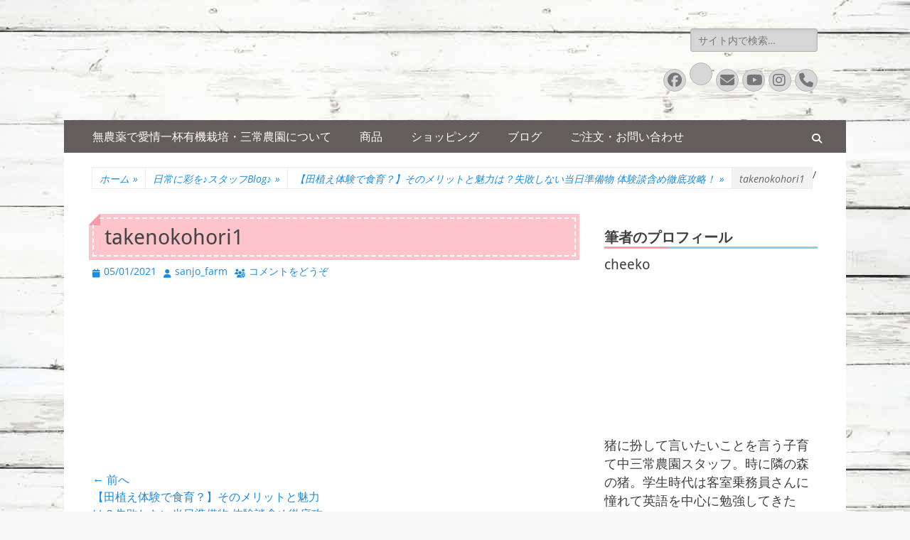

--- FILE ---
content_type: text/html; charset=UTF-8
request_url: https://sanjo-farm.com/taue/takenokohori1/
body_size: 21694
content:
<!DOCTYPE html><html dir="ltr" lang="ja" prefix="og: https://ogp.me/ns#"><head><script data-no-optimize="1">var litespeed_docref=sessionStorage.getItem("litespeed_docref");litespeed_docref&&(Object.defineProperty(document,"referrer",{get:function(){return litespeed_docref}}),sessionStorage.removeItem("litespeed_docref"));</script> <script type="litespeed/javascript" data-src="https://pagead2.googlesyndication.com/pagead/js/adsbygoogle.js?client=ca-pub-1659265066589418"
     crossorigin="anonymous"></script> <meta charset="UTF-8"><meta name="viewport" content="width=device-width, initial-scale=1, minimum-scale=1"><link rel="profile" href="http://gmpg.org/xfn/11"><title>takenokohori1 | 無農薬・∞愛情のオーガニックファーム三常</title><meta name="robots" content="max-snippet:-1, max-image-preview:large, max-video-preview:-1" /><meta name="author" content="sanjo_farm"/><meta name="google-site-verification" content="fcqEkW8iHWA2Yu9Ilg8kFhs0m4qELhYzjUcOY3s9aQw" /><link rel="canonical" href="https://sanjo-farm.com/taue/takenokohori1/#main" /><meta name="generator" content="All in One SEO (AIOSEO) 4.9.0" /><meta property="og:locale" content="ja_JP" /><meta property="og:site_name" content="愛情いっぱい減農薬のオーガニックファーム三常" /><meta property="og:type" content="article" /><meta property="og:title" content="takenokohori1 | 無農薬・∞愛情のオーガニックファーム三常" /><meta property="og:url" content="https://sanjo-farm.com/taue/takenokohori1/#main" /><meta property="fb:admins" content="chizuru.nishino.1806" /><meta property="og:image" content="https://sanjo-farm.com/wp-content/uploads/2019/11/icon2.jpg" /><meta property="og:image:secure_url" content="https://sanjo-farm.com/wp-content/uploads/2019/11/icon2.jpg" /><meta property="og:image:width" content="512" /><meta property="og:image:height" content="512" /><meta property="article:published_time" content="2021-04-30T16:20:29+00:00" /><meta property="article:modified_time" content="2021-04-30T16:20:29+00:00" /><meta property="article:publisher" content="https://www.facebook.com/-104481361037393/?modal=admin_todo_tour" /><meta name="twitter:card" content="summary_large_image" /><meta name="twitter:site" content="@FarmSanjo" /><meta name="twitter:title" content="takenokohori1 | 無農薬・∞愛情のオーガニックファーム三常" /><meta name="twitter:creator" content="@FarmSanjo" /><meta name="twitter:image" content="https://sanjo-farm.com/wp-content/uploads/2019/11/icon2.jpg" /><meta name="twitter:label1" content="投稿者" /><meta name="twitter:data1" content="sanjo_farm" /> <script type="application/ld+json" class="aioseo-schema">{"@context":"https:\/\/schema.org","@graph":[{"@type":"BreadcrumbList","@id":"https:\/\/sanjo-farm.com\/taue\/takenokohori1\/#main#breadcrumblist","itemListElement":[{"@type":"ListItem","@id":"https:\/\/sanjo-farm.com#listItem","position":1,"name":"Home","item":"https:\/\/sanjo-farm.com","nextItem":{"@type":"ListItem","@id":"https:\/\/sanjo-farm.com\/taue\/takenokohori1\/#main#listItem","name":"takenokohori1"}},{"@type":"ListItem","@id":"https:\/\/sanjo-farm.com\/taue\/takenokohori1\/#main#listItem","position":2,"name":"takenokohori1","previousItem":{"@type":"ListItem","@id":"https:\/\/sanjo-farm.com#listItem","name":"Home"}}]},{"@type":"ItemPage","@id":"https:\/\/sanjo-farm.com\/taue\/takenokohori1\/#main#itempage","url":"https:\/\/sanjo-farm.com\/taue\/takenokohori1\/#main","name":"takenokohori1 | \u7121\u8fb2\u85ac\u30fb\u221e\u611b\u60c5\u306e\u30aa\u30fc\u30ac\u30cb\u30c3\u30af\u30d5\u30a1\u30fc\u30e0\u4e09\u5e38","inLanguage":"ja","isPartOf":{"@id":"https:\/\/sanjo-farm.com\/#website"},"breadcrumb":{"@id":"https:\/\/sanjo-farm.com\/taue\/takenokohori1\/#main#breadcrumblist"},"author":{"@id":"https:\/\/sanjo-farm.com\/author\/sanjo_farm_home\/#author"},"creator":{"@id":"https:\/\/sanjo-farm.com\/author\/sanjo_farm_home\/#author"},"datePublished":"2021-05-01T01:20:29+09:00","dateModified":"2021-05-01T01:20:29+09:00"},{"@type":"Organization","@id":"https:\/\/sanjo-farm.com\/#organization","name":"\u7121\u8fb2\u85ac\u30fb\u221e\u611b\u60c5\u306e\u30aa\u30fc\u30ac\u30cb\u30c3\u30af\u30d5\u30a1\u30fc\u30e0\u4e09\u5e38\uff1a\u53b3\u9078\u54c1\u7a2e\u3092\u611b\u60c5\u4e00\u676f\u6709\u6a5f\u683d\u57f9\uff01","description":"\u8328\u57ce\u770c\u65e5\u7acb\u5e02\u306e\u30aa\u30fc\u30ac\u30cb\u30c3\u30af\u30d5\u30a1\u30fc\u30e0\u4e09\u5e38\uff1a\u7121\u8fb2\u85ac\u3067\u7f8e\u5473\u3057\u304f\u73cd\u3057\u3044\u54c1\u7a2e\u306e\u91ce\u83dc\uff0f\u679c\u7269\u3092\u6709\u6a5f\u683d\u57f9\u3002 \u8eab\u4f53\u306b\u3082\u304a\u53e3\u306b\u3082\u3084\u3055\u3057\u3044\u3082\u306e\u3092\u611b\u60c5\u3044\u3063\u3071\u3044\u3067\u80b2\u3066\u3066\u304a\u308a\u307e\u3059\u3002","url":"https:\/\/sanjo-farm.com\/","telephone":"+81294323581","logo":{"@type":"ImageObject","url":"https:\/\/sanjo-farm.com\/wp-content\/uploads\/2020\/11\/sanjo_logo_color.png","@id":"https:\/\/sanjo-farm.com\/taue\/takenokohori1\/#main\/#organizationLogo","width":808,"height":808},"image":{"@id":"https:\/\/sanjo-farm.com\/taue\/takenokohori1\/#main\/#organizationLogo"},"sameAs":["https:\/\/www.facebook.com\/-104481361037393\/?modal=admin_todo_tour","https:\/\/mobile.twitter.com\/FarmSanjo","https:\/\/www.instagram.com\/sanjo_farm\/","https:\/\/www.youtube.com\/channel\/UCcOQnXXI_cfXmWMs2oJ1-aA?"]},{"@type":"Person","@id":"https:\/\/sanjo-farm.com\/author\/sanjo_farm_home\/#author","url":"https:\/\/sanjo-farm.com\/author\/sanjo_farm_home\/","name":"sanjo_farm","image":{"@type":"ImageObject","@id":"https:\/\/sanjo-farm.com\/taue\/takenokohori1\/#main#authorImage","url":"https:\/\/secure.gravatar.com\/avatar\/9a65a9a6f9d578110bd1f5350c2033f15355fbaf6564c7d9a9494da16d7a69ae?s=96&d=mm&r=g","width":96,"height":96,"caption":"sanjo_farm"}},{"@type":"WebSite","@id":"https:\/\/sanjo-farm.com\/#website","url":"https:\/\/sanjo-farm.com\/","name":"\u7121\u8fb2\u85ac\u30fb\u221e\u611b\u60c5\u306e\u30aa\u30fc\u30ac\u30cb\u30c3\u30af\u30d5\u30a1\u30fc\u30e0\u4e09\u5e38","alternateName":"\u4e09\u5e38\u8fb2\u5712","description":"\u8328\u57ce\u770c\u65e5\u7acb\u5e02\u306e\u30aa\u30fc\u30ac\u30cb\u30c3\u30af\u30d5\u30a1\u30fc\u30e0\u4e09\u5e38\uff1a\u7121\u8fb2\u85ac\u3067\u7f8e\u5473\u3057\u304f\u73cd\u3057\u3044\u54c1\u7a2e\u306e\u91ce\u83dc\uff0f\u679c\u7269\u3092\u6709\u6a5f\u683d\u57f9\u3002 \u8eab\u4f53\u306b\u3082\u304a\u53e3\u306b\u3082\u3084\u3055\u3057\u3044\u3082\u306e\u3092\u611b\u60c5\u3044\u3063\u3071\u3044\u3067\u80b2\u3066\u3066\u304a\u308a\u307e\u3059\u3002","inLanguage":"ja","publisher":{"@id":"https:\/\/sanjo-farm.com\/#organization"}}]}</script> <link rel='dns-prefetch' href='//webfonts.xserver.jp' /><link rel="alternate" type="application/rss+xml" title="無農薬・∞愛情のオーガニックファーム三常 &raquo; フィード" href="https://sanjo-farm.com/feed/" /><link rel="alternate" type="application/rss+xml" title="無農薬・∞愛情のオーガニックファーム三常 &raquo; コメントフィード" href="https://sanjo-farm.com/comments/feed/" /><link rel="alternate" type="application/rss+xml" title="無農薬・∞愛情のオーガニックファーム三常 &raquo; takenokohori1 のコメントのフィード" href="https://sanjo-farm.com/taue/takenokohori1/#main/feed/" /> <script src="//www.googletagmanager.com/gtag/js?id=G-2NELL639PG"  data-cfasync="false" data-wpfc-render="false" type="text/javascript" async></script> <script data-cfasync="false" data-wpfc-render="false" type="text/javascript">var mi_version = '9.11.1';
				var mi_track_user = true;
				var mi_no_track_reason = '';
								var MonsterInsightsDefaultLocations = {"page_location":"https:\/\/sanjo-farm.com\/taue\/takenokohori1\/"};
								if ( typeof MonsterInsightsPrivacyGuardFilter === 'function' ) {
					var MonsterInsightsLocations = (typeof MonsterInsightsExcludeQuery === 'object') ? MonsterInsightsPrivacyGuardFilter( MonsterInsightsExcludeQuery ) : MonsterInsightsPrivacyGuardFilter( MonsterInsightsDefaultLocations );
				} else {
					var MonsterInsightsLocations = (typeof MonsterInsightsExcludeQuery === 'object') ? MonsterInsightsExcludeQuery : MonsterInsightsDefaultLocations;
				}

								var disableStrs = [
										'ga-disable-G-2NELL639PG',
									];

				/* Function to detect opted out users */
				function __gtagTrackerIsOptedOut() {
					for (var index = 0; index < disableStrs.length; index++) {
						if (document.cookie.indexOf(disableStrs[index] + '=true') > -1) {
							return true;
						}
					}

					return false;
				}

				/* Disable tracking if the opt-out cookie exists. */
				if (__gtagTrackerIsOptedOut()) {
					for (var index = 0; index < disableStrs.length; index++) {
						window[disableStrs[index]] = true;
					}
				}

				/* Opt-out function */
				function __gtagTrackerOptout() {
					for (var index = 0; index < disableStrs.length; index++) {
						document.cookie = disableStrs[index] + '=true; expires=Thu, 31 Dec 2099 23:59:59 UTC; path=/';
						window[disableStrs[index]] = true;
					}
				}

				if ('undefined' === typeof gaOptout) {
					function gaOptout() {
						__gtagTrackerOptout();
					}
				}
								window.dataLayer = window.dataLayer || [];

				window.MonsterInsightsDualTracker = {
					helpers: {},
					trackers: {},
				};
				if (mi_track_user) {
					function __gtagDataLayer() {
						dataLayer.push(arguments);
					}

					function __gtagTracker(type, name, parameters) {
						if (!parameters) {
							parameters = {};
						}

						if (parameters.send_to) {
							__gtagDataLayer.apply(null, arguments);
							return;
						}

						if (type === 'event') {
														parameters.send_to = monsterinsights_frontend.v4_id;
							var hookName = name;
							if (typeof parameters['event_category'] !== 'undefined') {
								hookName = parameters['event_category'] + ':' + name;
							}

							if (typeof MonsterInsightsDualTracker.trackers[hookName] !== 'undefined') {
								MonsterInsightsDualTracker.trackers[hookName](parameters);
							} else {
								__gtagDataLayer('event', name, parameters);
							}
							
						} else {
							__gtagDataLayer.apply(null, arguments);
						}
					}

					__gtagTracker('js', new Date());
					__gtagTracker('set', {
						'developer_id.dZGIzZG': true,
											});
					if ( MonsterInsightsLocations.page_location ) {
						__gtagTracker('set', MonsterInsightsLocations);
					}
										__gtagTracker('config', 'G-2NELL639PG', {"forceSSL":"true","link_attribution":"true"} );
										window.gtag = __gtagTracker;										(function () {
						/* https://developers.google.com/analytics/devguides/collection/analyticsjs/ */
						/* ga and __gaTracker compatibility shim. */
						var noopfn = function () {
							return null;
						};
						var newtracker = function () {
							return new Tracker();
						};
						var Tracker = function () {
							return null;
						};
						var p = Tracker.prototype;
						p.get = noopfn;
						p.set = noopfn;
						p.send = function () {
							var args = Array.prototype.slice.call(arguments);
							args.unshift('send');
							__gaTracker.apply(null, args);
						};
						var __gaTracker = function () {
							var len = arguments.length;
							if (len === 0) {
								return;
							}
							var f = arguments[len - 1];
							if (typeof f !== 'object' || f === null || typeof f.hitCallback !== 'function') {
								if ('send' === arguments[0]) {
									var hitConverted, hitObject = false, action;
									if ('event' === arguments[1]) {
										if ('undefined' !== typeof arguments[3]) {
											hitObject = {
												'eventAction': arguments[3],
												'eventCategory': arguments[2],
												'eventLabel': arguments[4],
												'value': arguments[5] ? arguments[5] : 1,
											}
										}
									}
									if ('pageview' === arguments[1]) {
										if ('undefined' !== typeof arguments[2]) {
											hitObject = {
												'eventAction': 'page_view',
												'page_path': arguments[2],
											}
										}
									}
									if (typeof arguments[2] === 'object') {
										hitObject = arguments[2];
									}
									if (typeof arguments[5] === 'object') {
										Object.assign(hitObject, arguments[5]);
									}
									if ('undefined' !== typeof arguments[1].hitType) {
										hitObject = arguments[1];
										if ('pageview' === hitObject.hitType) {
											hitObject.eventAction = 'page_view';
										}
									}
									if (hitObject) {
										action = 'timing' === arguments[1].hitType ? 'timing_complete' : hitObject.eventAction;
										hitConverted = mapArgs(hitObject);
										__gtagTracker('event', action, hitConverted);
									}
								}
								return;
							}

							function mapArgs(args) {
								var arg, hit = {};
								var gaMap = {
									'eventCategory': 'event_category',
									'eventAction': 'event_action',
									'eventLabel': 'event_label',
									'eventValue': 'event_value',
									'nonInteraction': 'non_interaction',
									'timingCategory': 'event_category',
									'timingVar': 'name',
									'timingValue': 'value',
									'timingLabel': 'event_label',
									'page': 'page_path',
									'location': 'page_location',
									'title': 'page_title',
									'referrer' : 'page_referrer',
								};
								for (arg in args) {
																		if (!(!args.hasOwnProperty(arg) || !gaMap.hasOwnProperty(arg))) {
										hit[gaMap[arg]] = args[arg];
									} else {
										hit[arg] = args[arg];
									}
								}
								return hit;
							}

							try {
								f.hitCallback();
							} catch (ex) {
							}
						};
						__gaTracker.create = newtracker;
						__gaTracker.getByName = newtracker;
						__gaTracker.getAll = function () {
							return [];
						};
						__gaTracker.remove = noopfn;
						__gaTracker.loaded = true;
						window['__gaTracker'] = __gaTracker;
					})();
									} else {
										console.log("");
					(function () {
						function __gtagTracker() {
							return null;
						}

						window['__gtagTracker'] = __gtagTracker;
						window['gtag'] = __gtagTracker;
					})();
									}</script> <style id="litespeed-ccss">.wp-block-embed{overflow-wrap:break-word}.wp-block-embed iframe{max-width:100%}.wp-block-embed__wrapper{position:relative}ul{box-sizing:border-box}.wp-block-social-links{background:0 0;box-sizing:border-box;margin-left:0;padding-left:0;padding-right:0;text-indent:0}.wp-block-social-links .wp-social-link a{border-bottom:0;box-shadow:none;text-decoration:none}.wp-block-social-links .wp-social-link a{padding:.25em}.wp-block-social-links .wp-social-link svg{height:1em;width:1em}.wp-block-social-links{font-size:24px}.wp-block-social-links.has-large-icon-size{font-size:36px}.wp-block-social-link{border-radius:9999px;display:block;height:auto}.wp-block-social-link a{align-items:center;display:flex;line-height:0}.wp-block-social-links .wp-block-social-link .wp-block-social-link-anchor,.wp-block-social-links .wp-block-social-link .wp-block-social-link-anchor svg,.wp-block-social-links .wp-block-social-link .wp-block-social-link-anchor:visited{fill:currentColor;color:currentColor}.wp-block-social-links:not(.is-style-logos-only) .wp-social-link{background-color:#f0f0f0;color:#444}.wp-block-social-links:not(.is-style-logos-only) .wp-social-link-instagram{background-color:#f00075;color:#fff}.wp-block-social-links:not(.is-style-logos-only) .wp-social-link-twitter{background-color:#1da1f2;color:#fff}.wp-block-social-links:not(.is-style-logos-only) .wp-social-link-youtube{background-color:red;color:#fff}.entry-content{counter-reset:footnotes}:root{--wp--preset--font-size--normal:16px;--wp--preset--font-size--huge:42px}.screen-reader-text{clip:rect(1px,1px,1px,1px);word-wrap:normal!important;border:0;-webkit-clip-path:inset(50%);clip-path:inset(50%);height:1px;margin:-1px;overflow:hidden;padding:0;position:absolute;width:1px}.wp-block-embed{margin:0 0 1em}body{--wp--preset--color--black:#000;--wp--preset--color--cyan-bluish-gray:#abb8c3;--wp--preset--color--white:#fff;--wp--preset--color--pale-pink:#f78da7;--wp--preset--color--vivid-red:#cf2e2e;--wp--preset--color--luminous-vivid-orange:#ff6900;--wp--preset--color--luminous-vivid-amber:#fcb900;--wp--preset--color--light-green-cyan:#7bdcb5;--wp--preset--color--vivid-green-cyan:#00d084;--wp--preset--color--pale-cyan-blue:#8ed1fc;--wp--preset--color--vivid-cyan-blue:#0693e3;--wp--preset--color--vivid-purple:#9b51e0;--wp--preset--color--dark-gray:#404040;--wp--preset--color--gray:#eee;--wp--preset--color--light-gray:#f9f9f9;--wp--preset--color--yellow:#e5ae4a;--wp--preset--color--blue:#1b8be0;--wp--preset--color--tahiti-gold:#e4741f;--wp--preset--gradient--vivid-cyan-blue-to-vivid-purple:linear-gradient(135deg,rgba(6,147,227,1) 0%,#9b51e0 100%);--wp--preset--gradient--light-green-cyan-to-vivid-green-cyan:linear-gradient(135deg,#7adcb4 0%,#00d082 100%);--wp--preset--gradient--luminous-vivid-amber-to-luminous-vivid-orange:linear-gradient(135deg,rgba(252,185,0,1) 0%,rgba(255,105,0,1) 100%);--wp--preset--gradient--luminous-vivid-orange-to-vivid-red:linear-gradient(135deg,rgba(255,105,0,1) 0%,#cf2e2e 100%);--wp--preset--gradient--very-light-gray-to-cyan-bluish-gray:linear-gradient(135deg,#eee 0%,#a9b8c3 100%);--wp--preset--gradient--cool-to-warm-spectrum:linear-gradient(135deg,#4aeadc 0%,#9778d1 20%,#cf2aba 40%,#ee2c82 60%,#fb6962 80%,#fef84c 100%);--wp--preset--gradient--blush-light-purple:linear-gradient(135deg,#ffceec 0%,#9896f0 100%);--wp--preset--gradient--blush-bordeaux:linear-gradient(135deg,#fecda5 0%,#fe2d2d 50%,#6b003e 100%);--wp--preset--gradient--luminous-dusk:linear-gradient(135deg,#ffcb70 0%,#c751c0 50%,#4158d0 100%);--wp--preset--gradient--pale-ocean:linear-gradient(135deg,#fff5cb 0%,#b6e3d4 50%,#33a7b5 100%);--wp--preset--gradient--electric-grass:linear-gradient(135deg,#caf880 0%,#71ce7e 100%);--wp--preset--gradient--midnight:linear-gradient(135deg,#020381 0%,#2874fc 100%);--wp--preset--font-size--small:14px;--wp--preset--font-size--medium:20px;--wp--preset--font-size--large:26px;--wp--preset--font-size--x-large:42px;--wp--preset--font-size--extra-small:13px;--wp--preset--font-size--normal:16px;--wp--preset--font-size--huge:32px;--wp--preset--spacing--20:.44rem;--wp--preset--spacing--30:.67rem;--wp--preset--spacing--40:1rem;--wp--preset--spacing--50:1.5rem;--wp--preset--spacing--60:2.25rem;--wp--preset--spacing--70:3.38rem;--wp--preset--spacing--80:5.06rem;--wp--preset--shadow--natural:6px 6px 9px rgba(0,0,0,.2);--wp--preset--shadow--deep:12px 12px 50px rgba(0,0,0,.4);--wp--preset--shadow--sharp:6px 6px 0px rgba(0,0,0,.2);--wp--preset--shadow--outlined:6px 6px 0px -3px rgba(255,255,255,1),6px 6px rgba(0,0,0,1);--wp--preset--shadow--crisp:6px 6px 0px rgba(0,0,0,1)}body .is-layout-flex{display:flex}body .is-layout-flex{flex-wrap:wrap;align-items:center}body .is-layout-flex>*{margin:0}html,body,div,span,iframe,h1,h2,h4,p,blockquote,a,ul,li,form,label{border:0;font-family:inherit;font-size:100%;font-style:inherit;font-weight:inherit;margin:0;outline:0;padding:0;vertical-align:baseline}html{font-size:62.5%;overflow-y:scroll;-webkit-text-size-adjust:100%;-ms-text-size-adjust:100%}*,*:before,*:after{-webkit-box-sizing:border-box;-moz-box-sizing:border-box;box-sizing:border-box}body{background:#fff}article,aside,figure,footer,header,main,nav,section{display:block}ul{list-style:none}blockquote:before,blockquote:after{content:""}blockquote{quotes:"" ""}a img{border:0}.entry-content a:not(.more-link):not(.button):not(.wp-block-button__link){text-decoration:underline}body,input{color:#404040;font-family:"Open Sans",sans-serif;font-size:16px;line-height:1.5}h1,h2,h4{clear:both;margin-bottom:10px;font-family:"Droid Sans",sans-serif;line-height:1.3}h1{font-size:30px}h2{font-size:28px}h4{font-size:20px}.site-title{font-size:38px;font-weight:700;font-family:"Droid Sans",sans-serif;line-height:1.3}.entry-title{font-size:30px}#scrollup:before{font-size:26px}#search-toggle,.genericon.genericon-menu,.widget_catchresponsive_social_icons .genericon{font-size:20px}.entry-meta span a:before{font-size:18px}.catchresponsive-nav-menu .sub-menu a,.entry-meta,.site-description{font-size:14px}.hentry{word-wrap:break-word;-webkit-hyphens:auto;-moz-hyphens:auto;hyphens:auto}body{background-color:#f9f9f9}.site{margin:0 auto;width:1200px}a{color:#1b8be0;text-decoration:none}ul{margin:0;padding:0}ul{list-style:none}li>ul{margin-bottom:0;margin-left:1.5em}img{height:auto;max-width:100%}figure{margin:0}blockquote:before{content:"1C";display:block;font-size:30px;height:0;left:-20px;position:relative;top:-10px}#comments,.catchresponsive-nav-menu a{display:block}.displaynone{display:none}.genericon:before,.posted-on a:before,.byline a:before,.comments-link a:before{-webkit-font-smoothing:antialiased;-moz-osx-font-smoothing:grayscale;display:inline-block;line-height:1;font-family:'Genericons';text-decoration:inherit;vertical-align:text-bottom}#search-toggle:before{content:"\f400"}#scrollup:before{content:'\f432'}.entry-meta .posted-on a:before{content:"\f307"}.entry-meta .author a:before{content:"\f304"}.entry-meta .comments-link a:before{content:"\f509"}.wrapper{padding:0 20px}#masthead{padding:20px 0}input[type=search]{padding:5px 10px}input[type=submit]{padding:9px 15px}#site-branding,#content .wrapper,.hentry,.sidebar,#comments,.post-navigation{padding:20px}.entry-header{padding-bottom:10px}.logo-right #site-header{padding-right:10px}.site-description,.sidebar-header-right .widget:last-child{margin-bottom:0}.hentry,.widget{margin:0 0 20px}.sidebar-primary .widget{margin:0 0 40px}.site-title{margin-bottom:5px}.entry-content{margin:0}p,.widget figure{margin-bottom:20px}.sidebar-header-right .widget{margin-bottom:10px}#search-toggle:before{margin-top:12px}#scrollup:before{margin-top:7px}.entry-meta .posted-on,.entry-meta .byline,.entry-meta .comments-link{margin-right:10px}blockquote{margin:20px 40px}.site-description{margin-left:5px}input{font-size:100%;margin:0;vertical-align:baseline;max-width:100%;-webkit-box-sizing:border-box;-moz-box-sizing:border-box;box-sizing:border-box}input[type=submit]{border:1px solid;border-color:#ccc #ccc #bbb;border-radius:3px;background:#e6e6e6;box-shadow:inset 0 1px 0 rgba(255,255,255,.5),inset 0 15px 17px rgba(255,255,255,.5),inset 0 -5px 12px rgba(0,0,0,.05);color:rgba(0,0,0,.8);-webkit-appearance:button;font-size:12px;font-size:1.2rem;line-height:1;padding:.6em 1em .4em;text-shadow:0 1px 0 rgba(255,255,255,.8)}input[type=search]{-webkit-appearance:textfield;-webkit-box-sizing:content-box;-moz-box-sizing:content-box;box-sizing:content-box}input[type=search]::-webkit-search-decoration{-webkit-appearance:none}input::-moz-focus-inner{border:0;padding:0}input[type=search]{color:#666;border:1px solid #ccc;border-radius:3px;-moz-border-radius:3px;-webkit-border-radius:3px}input[type=submit]{background-color:#f2f2f2;box-shadow:none;border:1px solid #eee;color:#404040;font-size:16px;padding:9px 18px;text-shadow:none}.post-navigation .nav-previous,.nav-previous{float:left;width:50%}.post-navigation span{display:block}.nav-primary{background-color:#222;position:relative;z-index:198}.catchresponsive-nav-menu li{display:inline-block;float:left;text-align:left}.catchresponsive-nav-menu a{color:#fff;line-height:46px;padding:0 20px}.catchresponsive-nav-menu .sub-menu{left:-9999px;margin:0;opacity:0;position:absolute;width:250px;z-index:200}.catchresponsive-nav-menu .sub-menu a{background-color:#fff;border-right:1px solid #ddd;border-bottom:1px solid #ddd;border-left:1px solid #ddd;color:#000;line-height:1.5;padding:10px;position:relative;width:250px}.catchresponsive-nav-menu .sub-menu .sub-menu{border-top:1px solid #eee;margin:-43px 0 0 249px}.nav-primary.search-enabled{position:relative}.nav-primary.search-enabled .menu{float:left}#search-toggle{background-color:transparent;color:#fff;float:right;height:46px;line-height:52px;text-align:center;width:42px}#search-container{background-color:#fff;bottom:-56px;clear:both;left:0;position:absolute;width:100%;z-index:999}.nav-primary .search-submit{display:none}.nav-primary .search-form{padding:10px 40px}.nav-primary .search-field{border-color:#eee;-webkit-box-sizing:border-box;-moz-box-sizing:border-box;box-sizing:border-box;width:100%}.screen-reader-text{clip:rect(1px,1px,1px,1px);position:absolute!important;height:1px;width:1px;overflow:hidden}.hentry:after,.wrapper:after,.catchresponsive-nav-menu:after,.widget:after,.widget-wrap:after,.post-navigation:after,.nav-links:after{content:"20";display:block;height:0;clear:both;visibility:hidden}#site-branding,#site-logo,#site-header{display:inline-block;float:left}#site-branding,#site-logo{max-width:100%}#site-logo a{display:block;line-height:0}.site-title a{color:#111}.sidebar-header-right,.sidebar-header-right .widget-wrap{float:right}#masthead .search-field{float:right;font-size:14px;width:90%;max-width:250px;border:1px solid #b6b6b6;background-color:#d7d7d7;-webkit-border-radius:3px;-moz-border-radius:3px;border-radius:3px;-moz-box-shadow:inset 0 2px 5px #c4c4c4,0 1px 0 #fff;-webkit-box-shadow:inset 0 2px 5px #c4c4c4,0 1px 0 #fff;box-shadow:inset 0 2px 5px #c4c4c4,0 1px 0 #fff;color:#777}.site-content{background-color:#fff}#main{float:left;width:820px}.sidebar-primary{float:right;width:340px}.entry-title{color:#404040}.byline,.updated:not(.published){display:none}.single .byline{display:inline}.widget_search .search-submit{display:none}.widget figure a{display:block;line-height:0}iframe{max-width:100%}#scrollup{background-color:#666;border-radius:3px;-moz-border-radius:3px;-webkit-border-radius:3px;-webkit-box-shadow:0 2px 6px rgba(0,0,0,.5);-moz-box-shadow:0 2px 6px rgba(0,0,0,.5);box-shadow:0 2px 6px rgba(0,0,0,.5);color:#eee;display:none;height:40px;position:fixed;bottom:20px;right:20px;text-align:center;text-decoration:none;width:40px;z-index:9999}.widget_catchresponsive_social_icons .widget-wrap{margin-left:-5px}.site .widget_catchresponsive_social_icons a.genericon{background-color:#d7d7d7;border:1px solid #b6b6b6;border-radius:20px;-moz-border-radius:20px;-webkit-border-radius:20px;box-sizing:content-box;-webkit-box-sizing:content-box;-moz-box-sizing:content-box;color:#777;margin:0 0 5px 5px;padding:5px;text-decoration:none;height:20px;width:20px}.site .sidebar-header-right .widget_catchresponsive_social_icons a.genericon{margin:5px 0 0 5px}@-ms-viewport{width:device-width}@viewport{width:device-width}.mobile-menu,.mobile-menu-anchor,.mobile-menu-text{display:none}#mobile-header-left-menu{float:left}.mobile-menu-anchor a.genericon-menu{color:#404040;text-decoration:none}@media screen and (max-width:1280px){.site{width:1100px}#main{width:720px}}@media screen and (max-width:1152px){.site{width:1040px}.wrapper{padding:0 15px}#masthead{padding:15px 0}#site-branding,#content .wrapper,.hentry,.sidebar,#comments{padding:15px}.catchresponsive-nav-menu a{padding:0 15px}.sidebar-primary .widget{margin-bottom:30px}.hentry,.widget{margin:0 0 15px}#main{width:680px}.sidebar-primary{width:330px}}@media screen and (max-width:1100px){.site{width:960px}#main{width:600px}}@media screen and (max-width:990px){.site{width:740px}.wrapper{padding:0 10px}#masthead{padding:10px 0}#site-branding{padding:0 10px}#masthead .sidebar-header-right{padding:0}#masthead .sidebar-header-right .widget{padding:10px 0 0;margin-bottom:0}.genericon-menu,#content .wrapper,.hentry,.sidebar,#comments{padding:10px}.hentry,.widget{margin:0 0 1em}h1,h2,h4{margin-bottom:5px}p{margin-bottom:10px}.site-title{font-size:30px}h1{font-size:26px}h2{font-size:24px}h4{font-size:18px}.entry-title{font-size:24px}#site-branding,#main,.sidebar-primary{width:100%}.sidebar-primary{clear:both;padding:0}.sidebar-primary .widget{float:left;padding:10px;width:50%}.sidebar-primary .widget:nth-child(2n+1){clear:both}.mobile-menu-anchor{display:inline-block}#site-logo,#site-header{display:block;float:none}.logo-right #site-header{padding-top:10px;padding-right:0}#site-logo img{max-height:150px;width:auto}.sidebar-header-right{clear:both;display:inline-block;float:none;text-align:center;width:100%}#masthead .search-field,.sidebar-header-right .widget-wrap{float:none}.nav-primary{display:none}#site-branding{text-align:center}.mobile-menu-one #site-branding{padding-left:0;width:680px}}@media screen and (max-width:767px){.site{width:660px}.mobile-menu-one #site-branding{width:600px}}@media screen and (max-width:700px){.site{width:560px}.mobile-menu-one #site-branding{width:500px}}@media screen and (max-width:600px){.site{width:520px}.mobile-menu-one #site-branding{width:460px}.site-title{font-size:26px}h1{font-size:24px}h2{font-size:22px}h4{font-size:18px}.entry-title{font-size:22px}}@media screen and (max-width:540px){.site{width:460px}.mobile-menu-one #site-branding{width:400px}body,input{font-size:14px}input[type=submit]{font-size:14px}.site-title{font-size:24px}h1{font-size:22px}h2{font-size:20px}h4{font-size:16px}.entry-title{font-size:20px}}@media screen and (max-width:480px){.site{width:380px}#site-branding{padding-top:0}.genericon-menu{padding:5px}.mobile-menu-one #site-branding{width:330px}.sidebar-primary .widget{display:block;float:none;width:100%}.entry-meta,.site-description{font-size:12px}}@media screen and (max-width:400px){.site{width:320px;margin:0 auto}.mobile-menu-one #site-branding{width:270px}}@media screen and (max-width:319px){.site{width:100%}.wrapper{padding:0 5px}#masthead{padding-top:5px}#site-branding,.mobile-menu-one #site-branding{clear:both;display:block;padding:0;width:100%}#masthead .sidebar-header-right{padding-right:0;padding-left:0}}body.custom-background{background-image:url(https://sanjo-farm.com/wp-content/uploads/2022/10/sanjo_back.jpg)!important}p.entry-meta{margin:0}.entry-header{padding-bottom:0}div.entry-content p{font-size:1em;line-height:2.5em;margin:4% 2%}h1.entry-title{position:relative;background:#fcadb7b8;box-shadow:0px 0px 0px 5px #fcadb7b8;border:dashed 2px #fff;padding:.2em .5em;color:#454545}h1.entry-title:after{position:absolute;content:'';left:-7px;top:-7px;border-width:0 0 15px 15px;border-style:solid;border-color:#fff #fff #fa9ba7;box-shadow:1px 1px 1px rgba(0,0,0,.15)}h2.fixed_page{margin:5% 0 3%;border-bottom:solid 3px skyblue;position:relative;font-size:1.2em;font-weight:700}h2.fixed_page:after{position:absolute;content:" ";display:block;border-bottom:solid 3px #fa9ba7;bottom:-3px;width:30%}p{font-size:1.1em;line-height:1.5em;margin:4% 0}*{-webkit-box-sizing:border-box;-moz-box-sizing:border-box;box-sizing:border-box}.widget-area h2{font-size:20px}@media screen and (max-width:990px){h4{font-size:18px}}@media screen and (max-width:540px){h4{font-size:16px}}.genericon{font-size:16px;vertical-align:top;text-align:center;display:inline-block;font-family:"Genericons";font-style:normal;font-weight:400;font-variant:normal;line-height:1;text-decoration:inherit;text-transform:none;-moz-osx-font-smoothing:grayscale;-webkit-font-smoothing:antialiased;speak:none}.genericon-facebook-alt:before{content:"\f204"}.genericon-instagram:before{content:"\f215"}.genericon-mail:before{content:"\f410"}.genericon-menu:before{content:"\f419"}.genericon-phone:before{content:"\f437"}.genericon-twitter:before{content:"\f202"}.genericon-youtube:before{content:"\f213"}.lazyload{background-image:none!important}.lazyload:before{background-image:none!important}body.custom-background{background-image:url("https://sanjo-farm.com/wp-content/themes/catch-responsive/images/body-bg.jpg");background-position:left top;background-size:auto;background-repeat:repeat;background-attachment:scroll}.nav-primary{background-color:#645d5d}@media screen{.site-title a,.site-description{position:absolute!important;clip:rect(1px 1px 1px 1px);clip:rect(1px,1px,1px,1px)}}</style><link rel="preload" data-asynced="1" data-optimized="2" as="style" onload="this.onload=null;this.rel='stylesheet'" href="https://sanjo-farm.com/wp-content/litespeed/ucss/bbcce52ea9c2e7ab41edc47197ebb83a.css?ver=eb5b2" /><script type="litespeed/javascript">!function(a){"use strict";var b=function(b,c,d){function e(a){return h.body?a():void setTimeout(function(){e(a)})}function f(){i.addEventListener&&i.removeEventListener("load",f),i.media=d||"all"}var g,h=a.document,i=h.createElement("link");if(c)g=c;else{var j=(h.body||h.getElementsByTagName("head")[0]).childNodes;g=j[j.length-1]}var k=h.styleSheets;i.rel="stylesheet",i.href=b,i.media="only x",e(function(){g.parentNode.insertBefore(i,c?g:g.nextSibling)});var l=function(a){for(var b=i.href,c=k.length;c--;)if(k[c].href===b)return a();setTimeout(function(){l(a)})};return i.addEventListener&&i.addEventListener("load",f),i.onloadcssdefined=l,l(f),i};"undefined"!=typeof exports?exports.loadCSS=b:a.loadCSS=b}("undefined"!=typeof global?global:this);!function(a){if(a.loadCSS){var b=loadCSS.relpreload={};if(b.support=function(){try{return a.document.createElement("link").relList.supports("preload")}catch(b){return!1}},b.poly=function(){for(var b=a.document.getElementsByTagName("link"),c=0;c<b.length;c++){var d=b[c];"preload"===d.rel&&"style"===d.getAttribute("as")&&(a.loadCSS(d.href,d,d.getAttribute("media")),d.rel=null)}},!b.support()){b.poly();var c=a.setInterval(b.poly,300);a.addEventListener&&a.addEventListener("load",function(){b.poly(),a.clearInterval(c)}),a.attachEvent&&a.attachEvent("onload",function(){a.clearInterval(c)})}}}(this);</script> <script defer type="text/javascript" src="https://sanjo-farm.com/wp-includes/js/jquery/jquery.min.js?ver=3.7.1" id="jquery-core-js"></script> <script defer type="text/javascript" src="https://sanjo-farm.com/wp-content/plugins/google-analytics-for-wordpress/assets/js/frontend-gtag.min.js?ver=9.11.1" id="monsterinsights-frontend-script-js" data-wp-strategy="async"></script> <script data-cfasync="false" data-wpfc-render="false" type="text/javascript" id='monsterinsights-frontend-script-js-extra'>var monsterinsights_frontend = {"js_events_tracking":"true","download_extensions":"doc,pdf,ppt,zip,xls,docx,pptx,xlsx","inbound_paths":"[{\"path\":\"\\\/go\\\/\",\"label\":\"affiliate\"},{\"path\":\"\\\/recommend\\\/\",\"label\":\"affiliate\"}]","home_url":"https:\/\/sanjo-farm.com","hash_tracking":"false","v4_id":"G-2NELL639PG"};</script> <!--[if lt IE 9]> <script type="text/javascript" src="https://sanjo-farm.com/wp-content/themes/catch-responsive/js/html5.min.js?ver=3.7.3" id="catchresponsive-html5-js"></script> <![endif]--><link rel="https://api.w.org/" href="https://sanjo-farm.com/wp-json/" /><link rel="alternate" title="JSON" type="application/json" href="https://sanjo-farm.com/wp-json/wp/v2/media/2118" /><link rel="EditURI" type="application/rsd+xml" title="RSD" href="https://sanjo-farm.com/xmlrpc.php?rsd" /><meta name="generator" content="WordPress 6.8.3" /><link rel='shortlink' href='https://sanjo-farm.com/?p=2118' /><link rel="alternate" title="oEmbed (JSON)" type="application/json+oembed" href="https://sanjo-farm.com/wp-json/oembed/1.0/embed?url=https%3A%2F%2Fsanjo-farm.com%2Ftaue%2Ftakenokohori1%2F%23main" /><link rel="alternate" title="oEmbed (XML)" type="text/xml+oembed" href="https://sanjo-farm.com/wp-json/oembed/1.0/embed?url=https%3A%2F%2Fsanjo-farm.com%2Ftaue%2Ftakenokohori1%2F%23main&#038;format=xml" /> <script type="application/ld+json">{"@context":"http:\/\/schema.org","@type":"BreadcrumbList","itemListElement":[{"@type":"ListItem","position":1,"item":{"@id":"https:\/\/sanjo-farm.com\/","name":"\u30db\u30fc\u30e0"}},{"@type":"ListItem","position":2,"item":{"@id":"https:\/\/sanjo-farm.com\/taue\/","name":"\u3010\u7530\u690d\u3048\u4f53\u9a13\u3067\u98df\u80b2\uff1f\u3011\u305d\u306e\u30e1\u30ea\u30c3\u30c8\u3068\u9b45\u529b\u306f\uff1f\u5931\u6557\u3057\u306a\u3044\u5f53\u65e5\u6e96\u5099\u7269 \u4f53\u9a13\u8ac7\u542b\u3081\u5fb9\u5e95\u653b\u7565\uff01"}},{"@type":"ListItem","position":3,"item":{"name":"takenokohori1"}}]}</script><noscript><style>.lazyload[data-src]{display:none !important;}</style></noscript><style type="text/css"></style><link rel="icon" href="https://sanjo-farm.com/wp-content/uploads/2023/06/cropped-sanjo_logo2-32x32.jpg" sizes="32x32" /><link rel="icon" href="https://sanjo-farm.com/wp-content/uploads/2023/06/cropped-sanjo_logo2-192x192.jpg" sizes="192x192" /><link rel="apple-touch-icon" href="https://sanjo-farm.com/wp-content/uploads/2023/06/cropped-sanjo_logo2-180x180.jpg" /><meta name="msapplication-TileImage" content="https://sanjo-farm.com/wp-content/uploads/2023/06/cropped-sanjo_logo2-270x270.jpg" /></head><body class="attachment wp-singular attachment-template-default single single-attachment postid-2118 attachmentid-2118 attachment-jpeg custom-background wp-custom-logo wp-embed-responsive wp-theme-catch-responsive wp-child-theme-catch-responsive_child ja two-columns content-left excerpt-image-left mobile-menu-one"><div id="page" class="hfeed site"><header id="masthead" role="banner"><div class="wrapper"><div id="mobile-header-left-menu" class="mobile-menu-anchor primary-menu"> <a href="#mobile-header-left-nav" id="header-left-menu" class="font-awesome fa-solid fa-menu"> <span class="mobile-menu-text">メニュー</span> </a></div><div id="site-branding" class="logo-right"><div id="site-header"><p class="site-title"><a href="https://sanjo-farm.com/" rel="home">無農薬・∞愛情のオーガニックファーム三常</a></p><p class="site-description">茨城県日立市のオーガニックファーム三常：無農薬で美味しく珍しい品種の野菜／果物を有機栽培。 身体にもお口にもやさしいものを愛情いっぱいで育てております。</p></div><div id="site-logo"><a href="https://sanjo-farm.com/" class="custom-logo-link" rel="home"><noscript><img width="600" height="80" src="https://sanjo-farm.com/wp-content/uploads/2020/06/logo.png" class="custom-logo" alt="無農薬・∞愛情のオーガニックファーム三常" decoding="async" srcset="https://sanjo-farm.com/wp-content/uploads/2020/06/logo.png 600w, https://sanjo-farm.com/wp-content/uploads/2020/06/logo-300x40.png 300w" sizes="(max-width: 600px) 100vw, 600px" /></noscript><img width="600" height="80" src='data:image/svg+xml,%3Csvg%20xmlns=%22http://www.w3.org/2000/svg%22%20viewBox=%220%200%20600%2080%22%3E%3C/svg%3E' data-src="https://sanjo-farm.com/wp-content/uploads/2020/06/logo.png" class="lazyload custom-logo" alt="無農薬・∞愛情のオーガニックファーム三常" decoding="async" data-srcset="https://sanjo-farm.com/wp-content/uploads/2020/06/logo.png 600w, https://sanjo-farm.com/wp-content/uploads/2020/06/logo-300x40.png 300w" data-sizes="(max-width: 600px) 100vw, 600px" /></a></div></div><aside class="sidebar sidebar-header-right widget-area"><section class="widget widget_search" id="header-right-search"><div class="widget-wrap"><form role="search" method="get" class="search-form" action="https://sanjo-farm.com/"> <label> <span class="screen-reader-text">検索:</span> <input type="search" class="search-field" placeholder="サイト内で検索…" value="" name="s" title="検索:"> </label> <input type="submit" class="search-submit" value="検索"></form></div></section><section class="widget widget_catchresponsive_social_icons" id="header-right-social-icons"><div class="widget-wrap"> <a class="font-awesome fa-brands fa-facebook" target="_blank" title="Facebook" href="https://www.facebook.com/%E4%B8%89%E5%B8%B8%E8%BE%B2%E5%9C%92-104481361037393/?modal=admin_todo_tour"><span class="screen-reader-text">Facebook</span> </a><a class="font-awesome fa-brands fa-twitter" target="_blank" title="Twitter" href="https://twitter.com/FarmSanjo"><span class="screen-reader-text">Twitter</span> </a><a class="font-awesome fa-solid fa-envelope" target="_blank" title="メール" href="mailto:co&#110;t&#97;c&#116;&#64;sa&#110;&#106;o&#45;f&#97;rm.&#99;om"><span class="screen-reader-text">メール</span> </a><a class="font-awesome fa-brands fa-youtube" target="_blank" title="YouTube" href="https://www.youtube.com/channel/UCcOQnXXI_cfXmWMs2oJ1-aA/"><span class="screen-reader-text">YouTube</span> </a><a class="font-awesome fa-brands fa-instagram" target="_blank" title="Instagram" href="https://www.instagram.com/sanjo_farm/"><span class="screen-reader-text">Instagram</span> </a><a class="font-awesome fa-solid fa-phone" target="_blank" title="電話" href="tel:0294-32-2581"><span class="screen-reader-text">電話</span> </a></div></section></aside></div></header><nav class="site-navigation nav-primary search-enabled" role="navigation"><div class="wrapper"><h2 class="screen-reader-text">メインメニュー</h2><div class="screen-reader-text skip-link"><a href="#content" title="コンテンツへスキップ">コンテンツへスキップ</a></div><ul id="menu-%e3%83%a1%e3%83%8b%e3%83%a5%e3%83%bc" class="menu catchresponsive-nav-menu"><li id="menu-item-582" class="menu-item menu-item-type-post_type menu-item-object-page menu-item-has-children menu-item-582"><a href="https://sanjo-farm.com/sanjo-home/">無農薬で愛情一杯有機栽培・三常農園について</a><ul class="sub-menu"><li id="menu-item-2418" class="menu-item menu-item-type-post_type menu-item-object-page menu-item-2418"><a href="https://sanjo-farm.com/privacy_policy/">プライバシーポリシー</a></li></ul></li><li id="menu-item-34" class="menu-item menu-item-type-custom menu-item-object-custom menu-item-has-children menu-item-34"><a href="https://sanjo-farm.com/sanjo-home/">商品</a><ul class="sub-menu"><li id="menu-item-33" class="menu-item menu-item-type-post_type menu-item-object-page menu-item-33"><a href="https://sanjo-farm.com/vegetables/">有機野菜・ハーブ｜『美味しさ』一番＆無農薬</a></li><li id="menu-item-99" class="menu-item menu-item-type-post_type menu-item-object-page menu-item-99"><a href="https://sanjo-farm.com/fruits/">有機果物｜『美味しさ』一番＆無農薬</a></li><li id="menu-item-100" class="menu-item menu-item-type-post_type menu-item-object-page menu-item-100"><a href="https://sanjo-farm.com/young-plants/">苗木｜厳選品種・安心の大苗を無農薬有機栽培で</a></li></ul></li><li id="menu-item-658" class="menu-item menu-item-type-post_type menu-item-object-page menu-item-has-children menu-item-658"><a href="https://sanjo-farm.com/shopping-2/">ショッピング</a><ul class="sub-menu"><li id="menu-item-690" class="menu-item menu-item-type-post_type menu-item-object-page menu-item-690"><a href="https://sanjo-farm.com/dm_order/">DM注文（全商品）</a></li><li id="menu-item-2655" class="menu-item menu-item-type-custom menu-item-object-custom menu-item-2655"><a href="https://mercari-shops.com/shops/cbASjQoBjmHt9mpUrwpGeX">メルカリShops（全商品）</a></li><li id="menu-item-660" class="menu-item menu-item-type-custom menu-item-object-custom menu-item-660"><a href="https://poke-m.com/producers/255488?related_article_type=products#detail_relation">ポケットマルシェ（野菜・果物）</a></li><li id="menu-item-659" class="menu-item menu-item-type-custom menu-item-object-custom menu-item-659"><a href="http://auctions.yahoo.co.jp/jp/booth/sanjo_farm">ヤフオク（苗木）</a></li></ul></li><li id="menu-item-581" class="menu-item menu-item-type-taxonomy menu-item-object-category menu-item-has-children menu-item-581"><a href="https://sanjo-farm.com/category/blog/">ブログ</a><ul class="sub-menu"><li id="menu-item-2516" class="menu-item menu-item-type-taxonomy menu-item-object-category menu-item-has-children menu-item-2516"><a href="https://sanjo-farm.com/category/blog/products/">知って得！農作物情報</a><ul class="sub-menu"><li id="menu-item-2517" class="menu-item menu-item-type-taxonomy menu-item-object-category menu-item-2517"><a href="https://sanjo-farm.com/category/blog/products/recipe/">食材活用例・レシピ集</a></li></ul></li><li id="menu-item-2518" class="menu-item menu-item-type-taxonomy menu-item-object-category menu-item-2518"><a href="https://sanjo-farm.com/category/blog/gardening/">ガーデニング</a></li><li id="menu-item-6075" class="menu-item menu-item-type-taxonomy menu-item-object-category menu-item-has-children menu-item-6075"><a href="https://sanjo-farm.com/category/blog/childcare/">子育て</a><ul class="sub-menu"><li id="menu-item-3597" class="menu-item menu-item-type-taxonomy menu-item-object-category menu-item-3597"><a href="https://sanjo-farm.com/category/blog/childcare/dietary_education/">農育・食育</a></li><li id="menu-item-8217" class="menu-item menu-item-type-taxonomy menu-item-object-category menu-item-8217"><a href="https://sanjo-farm.com/category/blog/childcare/english/">英語教育etc.</a></li><li id="menu-item-8218" class="menu-item menu-item-type-taxonomy menu-item-object-category menu-item-8218"><a href="https://sanjo-farm.com/category/blog/childcare/books/">読み聞かせ・朗読</a></li></ul></li><li id="menu-item-4836" class="menu-item menu-item-type-taxonomy menu-item-object-category menu-item-4836"><a href="https://sanjo-farm.com/category/blog/ibaraki_recommend/">茨城おすすめスポット</a></li></ul></li><li id="menu-item-152" class="menu-item menu-item-type-post_type menu-item-object-page menu-item-152"><a href="https://sanjo-farm.com/query/">ご注文・お問い合わせ</a></li></ul><div id="search-toggle" class="font-awesome fa-solid"> <a class="screen-reader-text" href="#search-container">検索</a></div><div id="search-container" class="displaynone"><form role="search" method="get" class="search-form" action="https://sanjo-farm.com/"> <label> <span class="screen-reader-text">検索:</span> <input type="search" class="search-field" placeholder="サイト内で検索…" value="" name="s" title="検索:"> </label> <input type="submit" class="search-submit" value="検索"></form></div></div></nav><div id="breadcrumb-list"><div class="wrapper"><span class="breadcrumb"><a href="https://sanjo-farm.com/">ホーム <span class="sep">&raquo;</span></a></span><span class="breadcrumb"><a href="https://sanjo-farm.com/category/blog/">日常に彩を♪スタッフBlog♪<span class="sep">&raquo;</span></a></span>/<span class="breadcrumb"><a href="https://sanjo-farm.com/taue/">【田植え体験で食育？】そのメリットと魅力は？失敗しない当日準備物 体験談含め徹底攻略！ <span class="sep">&raquo;</span></a></span><span class="breadcrumb-current">takenokohori1</span></div></div><div id="content" class="site-content"><div class="wrapper"><main id="main" class="site-main" role="main"><article id="post-2118" class="post-2118 attachment type-attachment status-inherit hentry ja"><div class="entry-container"><header class="entry-header"><h1 class="entry-title">takenokohori1</h1><p class="entry-meta"><span class="posted-on"><span class="screen-reader-text">投稿日</span><a href="https://sanjo-farm.com/taue/takenokohori1/#main" rel="bookmark"><time class="entry-date published updated" datetime="2021-05-01T01:20:29+09:00">05/01/2021</time></a></span><span class="byline"><span class="author vcard"><span class="screen-reader-text">投稿者</span><a class="url fn n" href="https://sanjo-farm.com/author/sanjo_farm_home/">sanjo_farm</a></span></span><span class="comments-link"><a href="https://sanjo-farm.com/taue/takenokohori1/#main#respond">コメントをどうぞ</a></span></p></header><div class="entry-content"><p class="attachment"><a href='https://sanjo-farm.com/wp-content/uploads/2021/05/takenokohori1.jpg'><noscript><img decoding="async" width="300" height="143" src="https://sanjo-farm.com/wp-content/uploads/2021/05/takenokohori1-300x143.jpg" class="attachment-medium size-medium" alt="" srcset="https://sanjo-farm.com/wp-content/uploads/2021/05/takenokohori1-300x143.jpg 300w, https://sanjo-farm.com/wp-content/uploads/2021/05/takenokohori1-1024x489.jpg 1024w, https://sanjo-farm.com/wp-content/uploads/2021/05/takenokohori1-768x367.jpg 768w, https://sanjo-farm.com/wp-content/uploads/2021/05/takenokohori1-1536x734.jpg 1536w, https://sanjo-farm.com/wp-content/uploads/2021/05/takenokohori1-2048x978.jpg 2048w" sizes="(max-width: 300px) 100vw, 300px" /></noscript><img decoding="async" width="300" height="143" src='data:image/svg+xml,%3Csvg%20xmlns=%22http://www.w3.org/2000/svg%22%20viewBox=%220%200%20300%20143%22%3E%3C/svg%3E' data-src="https://sanjo-farm.com/wp-content/uploads/2021/05/takenokohori1-300x143.jpg" class="lazyload attachment-medium size-medium" alt="" data-srcset="https://sanjo-farm.com/wp-content/uploads/2021/05/takenokohori1-300x143.jpg 300w, https://sanjo-farm.com/wp-content/uploads/2021/05/takenokohori1-1024x489.jpg 1024w, https://sanjo-farm.com/wp-content/uploads/2021/05/takenokohori1-768x367.jpg 768w, https://sanjo-farm.com/wp-content/uploads/2021/05/takenokohori1-1536x734.jpg 1536w, https://sanjo-farm.com/wp-content/uploads/2021/05/takenokohori1-2048x978.jpg 2048w" data-sizes="(max-width: 300px) 100vw, 300px" /></a></p></div><footer class="entry-footer"><p class="entry-meta"></p></footer></div></article><nav class="navigation post-navigation" aria-label="投稿"><h2 class="screen-reader-text">投稿ナビゲーション</h2><div class="nav-links"><div class="nav-previous"><a href="https://sanjo-farm.com/taue/" rel="prev"><span class="meta-nav" aria-hidden="true">&larr; 前へ</span> <span class="screen-reader-text">前の投稿:</span> <span class="post-title">【田植え体験で食育？】そのメリットと魅力は？失敗しない当日準備物 体験談含め徹底攻略！</span></a></div></div></nav><div id="comments" class="comments-area"><div id="respond" class="comment-respond"><h3 id="reply-title" class="comment-reply-title">コメントを残す <small><a rel="nofollow" id="cancel-comment-reply-link" href="/taue/takenokohori1/#respond" style="display:none;">コメントをキャンセル</a></small></h3><p class="must-log-in">コメントを投稿するには<a href="https://sanjo-farm.com/wp-login.php?redirect_to=https%3A%2F%2Fsanjo-farm.com%2Ftaue%2Ftakenokohori1%2F%23main">ログイン</a>してください。</p></div></div></main><aside class="sidebar sidebar-primary widget-area" role="complementary"><section id="block-10" class="widget widget_block"><div class="widget-wrap"><h2 class="fixed_page">筆者のプロフィール</h2><h4 class="">cheeko</h4><center><noscript><img decoding="async" width="200" height="200" src="https://sanjo-farm.com/wp-content/uploads/2022/10/main_pic_240x240-e1666659077667.png" alt="三常農園スタッフプロフィール用いのしし" class="wp-image-4415" srcset="https://sanjo-farm.com/wp-content/uploads/2022/10/main_pic_240x240-e1666659077667.png 200w, https://sanjo-farm.com/wp-content/uploads/2022/10/main_pic_240x240-e1666659077667-150x150.png 150w, https://sanjo-farm.com/wp-content/uploads/2022/10/main_pic_240x240-e1666659077667-100x100.png 100w, https://sanjo-farm.com/wp-content/uploads/2022/10/main_pic_240x240-e1666659077667-40x40.png 40w, https://sanjo-farm.com/wp-content/uploads/2022/10/main_pic_240x240-e1666659077667-45x45.png 45w" sizes="(max-width: 200px) 100vw, 200px" /></noscript><img decoding="async" width="200" height="200" src='data:image/svg+xml,%3Csvg%20xmlns=%22http://www.w3.org/2000/svg%22%20viewBox=%220%200%20200%20200%22%3E%3C/svg%3E' data-src="https://sanjo-farm.com/wp-content/uploads/2022/10/main_pic_240x240-e1666659077667.png" alt="三常農園スタッフプロフィール用いのしし" class="lazyload wp-image-4415" data-srcset="https://sanjo-farm.com/wp-content/uploads/2022/10/main_pic_240x240-e1666659077667.png 200w, https://sanjo-farm.com/wp-content/uploads/2022/10/main_pic_240x240-e1666659077667-150x150.png 150w, https://sanjo-farm.com/wp-content/uploads/2022/10/main_pic_240x240-e1666659077667-100x100.png 100w, https://sanjo-farm.com/wp-content/uploads/2022/10/main_pic_240x240-e1666659077667-40x40.png 40w, https://sanjo-farm.com/wp-content/uploads/2022/10/main_pic_240x240-e1666659077667-45x45.png 45w" data-sizes="(max-width: 200px) 100vw, 200px" /></center><p>猪に扮して言いたいことを言う子育て中三常農園スタッフ。時に隣の森の猪。学生時代は客室乗務員さんに憧れて英語を中心に勉強してきたが、紆余曲折を経て気づけば畑－ <a href="https://sanjo-farm.com/sanjo_staff_introduction/">…続きを読む</a></p></div></section><section id="block-9" class="widget widget_block"><div class="widget-wrap"><h2 class="fixed_page">三常農園SNSのご紹介</h2></div></section><section id="block-4" class="widget widget_block"><div class="widget-wrap"><ul class="wp-block-social-links has-large-icon-size is-layout-flex wp-block-social-links-is-layout-flex"><li class="wp-social-link wp-social-link-twitter  wp-block-social-link"><a href="https://twitter.com/FarmSanjo" class="wp-block-social-link-anchor"><svg width="24" height="24" viewbox="0 0 24 24" version="1.1" xmlns="http://www.w3.org/2000/svg" aria-hidden="true" focusable="false"><path d="M22.23,5.924c-0.736,0.326-1.527,0.547-2.357,0.646c0.847-0.508,1.498-1.312,1.804-2.27 c-0.793,0.47-1.671,0.812-2.606,0.996C18.324,4.498,17.257,4,16.077,4c-2.266,0-4.103,1.837-4.103,4.103 c0,0.322,0.036,0.635,0.106,0.935C8.67,8.867,5.647,7.234,3.623,4.751C3.27,5.357,3.067,6.062,3.067,6.814 c0,1.424,0.724,2.679,1.825,3.415c-0.673-0.021-1.305-0.206-1.859-0.513c0,0.017,0,0.034,0,0.052c0,1.988,1.414,3.647,3.292,4.023 c-0.344,0.094-0.707,0.144-1.081,0.144c-0.264,0-0.521-0.026-0.772-0.074c0.522,1.63,2.038,2.816,3.833,2.85 c-1.404,1.1-3.174,1.756-5.096,1.756c-0.331,0-0.658-0.019-0.979-0.057c1.816,1.164,3.973,1.843,6.29,1.843 c7.547,0,11.675-6.252,11.675-11.675c0-0.178-0.004-0.355-0.012-0.531C20.985,7.47,21.68,6.747,22.23,5.924z"></path></svg><span class="wp-block-social-link-label screen-reader-text">Twitter</span></a></li><li class="wp-social-link wp-social-link-instagram  wp-block-social-link"><a href="https://www.instagram.com/sanjo_farm/" class="wp-block-social-link-anchor"><svg width="24" height="24" viewbox="0 0 24 24" version="1.1" xmlns="http://www.w3.org/2000/svg" aria-hidden="true" focusable="false"><path d="M12,4.622c2.403,0,2.688,0.009,3.637,0.052c0.877,0.04,1.354,0.187,1.671,0.31c0.42,0.163,0.72,0.358,1.035,0.673 c0.315,0.315,0.51,0.615,0.673,1.035c0.123,0.317,0.27,0.794,0.31,1.671c0.043,0.949,0.052,1.234,0.052,3.637 s-0.009,2.688-0.052,3.637c-0.04,0.877-0.187,1.354-0.31,1.671c-0.163,0.42-0.358,0.72-0.673,1.035 c-0.315,0.315-0.615,0.51-1.035,0.673c-0.317,0.123-0.794,0.27-1.671,0.31c-0.949,0.043-1.233,0.052-3.637,0.052 s-2.688-0.009-3.637-0.052c-0.877-0.04-1.354-0.187-1.671-0.31c-0.42-0.163-0.72-0.358-1.035-0.673 c-0.315-0.315-0.51-0.615-0.673-1.035c-0.123-0.317-0.27-0.794-0.31-1.671C4.631,14.688,4.622,14.403,4.622,12 s0.009-2.688,0.052-3.637c0.04-0.877,0.187-1.354,0.31-1.671c0.163-0.42,0.358-0.72,0.673-1.035 c0.315-0.315,0.615-0.51,1.035-0.673c0.317-0.123,0.794-0.27,1.671-0.31C9.312,4.631,9.597,4.622,12,4.622 M12,3 C9.556,3,9.249,3.01,8.289,3.054C7.331,3.098,6.677,3.25,6.105,3.472C5.513,3.702,5.011,4.01,4.511,4.511 c-0.5,0.5-0.808,1.002-1.038,1.594C3.25,6.677,3.098,7.331,3.054,8.289C3.01,9.249,3,9.556,3,12c0,2.444,0.01,2.751,0.054,3.711 c0.044,0.958,0.196,1.612,0.418,2.185c0.23,0.592,0.538,1.094,1.038,1.594c0.5,0.5,1.002,0.808,1.594,1.038 c0.572,0.222,1.227,0.375,2.185,0.418C9.249,20.99,9.556,21,12,21s2.751-0.01,3.711-0.054c0.958-0.044,1.612-0.196,2.185-0.418 c0.592-0.23,1.094-0.538,1.594-1.038c0.5-0.5,0.808-1.002,1.038-1.594c0.222-0.572,0.375-1.227,0.418-2.185 C20.99,14.751,21,14.444,21,12s-0.01-2.751-0.054-3.711c-0.044-0.958-0.196-1.612-0.418-2.185c-0.23-0.592-0.538-1.094-1.038-1.594 c-0.5-0.5-1.002-0.808-1.594-1.038c-0.572-0.222-1.227-0.375-2.185-0.418C14.751,3.01,14.444,3,12,3L12,3z M12,7.378 c-2.552,0-4.622,2.069-4.622,4.622S9.448,16.622,12,16.622s4.622-2.069,4.622-4.622S14.552,7.378,12,7.378z M12,15 c-1.657,0-3-1.343-3-3s1.343-3,3-3s3,1.343,3,3S13.657,15,12,15z M16.804,6.116c-0.596,0-1.08,0.484-1.08,1.08 s0.484,1.08,1.08,1.08c0.596,0,1.08-0.484,1.08-1.08S17.401,6.116,16.804,6.116z"></path></svg><span class="wp-block-social-link-label screen-reader-text">Instagram</span></a></li><li class="wp-social-link wp-social-link-youtube  wp-block-social-link"><a href="https://www.youtube.com/channel/UCcOQnXXI_cfXmWMs2oJ1-aA?" class="wp-block-social-link-anchor"><svg width="24" height="24" viewbox="0 0 24 24" version="1.1" xmlns="http://www.w3.org/2000/svg" aria-hidden="true" focusable="false"><path d="M21.8,8.001c0,0-0.195-1.378-0.795-1.985c-0.76-0.797-1.613-0.801-2.004-0.847c-2.799-0.202-6.997-0.202-6.997-0.202 h-0.009c0,0-4.198,0-6.997,0.202C4.608,5.216,3.756,5.22,2.995,6.016C2.395,6.623,2.2,8.001,2.2,8.001S2,9.62,2,11.238v1.517 c0,1.618,0.2,3.237,0.2,3.237s0.195,1.378,0.795,1.985c0.761,0.797,1.76,0.771,2.205,0.855c1.6,0.153,6.8,0.201,6.8,0.201 s4.203-0.006,7.001-0.209c0.391-0.047,1.243-0.051,2.004-0.847c0.6-0.607,0.795-1.985,0.795-1.985s0.2-1.618,0.2-3.237v-1.517 C22,9.62,21.8,8.001,21.8,8.001z M9.935,14.594l-0.001-5.62l5.404,2.82L9.935,14.594z"></path></svg><span class="wp-block-social-link-label screen-reader-text">YouTube</span></a></li></ul></div></section><section id="block-5" class="widget widget_block"><div class="widget-wrap"><a href="https://blogmura.com/ranking/in?p_cid=11151327" target="_blank"><noscript><img decoding="async" src="https://b.blogmura.com/banner-blogmura-landscape.svg" width="230" height="46" border="0" alt="無農薬・愛情∞のオーガニックファーム三常 -ブログランキング・にほんブログ村へ" /></noscript><img class="lazyload" decoding="async" src='data:image/svg+xml,%3Csvg%20xmlns=%22http://www.w3.org/2000/svg%22%20viewBox=%220%200%20230%2046%22%3E%3C/svg%3E' data-src="https://b.blogmura.com/banner-blogmura-landscape.svg" width="230" height="46" border="0" alt="無農薬・愛情∞のオーガニックファーム三常 -ブログランキング・にほんブログ村へ" /></a> <img decoding="async" class="ls-is-cached lazyloaded" src="https://room.rakuten.co.jp/campaign/bnr/common/myroom_banner.png" data-src="https://room.rakuten.co.jp/campaign/bnr/common/myroom_banner.png" border="0" width="230" hight="46" alt="三常農園の楽天ROOMへ"></div></section></aside></div></div><footer id="colophon" class="site-footer" role="contentinfo"><div id="supplementary" class="two"><div class="wrapper"><div id="first" class="widget-area" role="complementary"><section id="catchresponsive_social_icons-3" class="widget widget_catchresponsive_social_icons"><div class="widget-wrap"><a class="font-awesome fa-brands fa-facebook" target="_blank" title="Facebook" href="https://www.facebook.com/%E4%B8%89%E5%B8%B8%E8%BE%B2%E5%9C%92-104481361037393/?modal=admin_todo_tour"><span class="screen-reader-text">Facebook</span> </a><a class="font-awesome fa-brands fa-twitter" target="_blank" title="Twitter" href="https://twitter.com/FarmSanjo"><span class="screen-reader-text">Twitter</span> </a><a class="font-awesome fa-solid fa-envelope" target="_blank" title="メール" href="mailto:co&#110;t&#97;c&#116;&#64;sa&#110;&#106;o&#45;f&#97;rm.&#99;om"><span class="screen-reader-text">メール</span> </a><a class="font-awesome fa-brands fa-youtube" target="_blank" title="YouTube" href="https://www.youtube.com/channel/UCcOQnXXI_cfXmWMs2oJ1-aA/"><span class="screen-reader-text">YouTube</span> </a><a class="font-awesome fa-brands fa-instagram" target="_blank" title="Instagram" href="https://www.instagram.com/sanjo_farm/"><span class="screen-reader-text">Instagram</span> </a><a class="font-awesome fa-solid fa-phone" target="_blank" title="電話" href="tel:0294-32-2581"><span class="screen-reader-text">電話</span> </a></div></section></div><div id="second" class="widget-area" role="complementary"><section id="custom_html-5" class="widget_text widget widget_custom_html"><div class="widget_text widget-wrap"><div class="textwidget custom-html-widget"></div></div></section></div></div></div><div id="site-generator"><div class="wrapper"><div id="footer-content" class="copyright">Copyright &copy; 2026年 <a href="https://sanjo-farm.com/">無農薬・∞愛情のオーガニックファーム三常</a>. All Rights Reserved.  &#124; catch-responsive_child&nbsp;by&nbsp;<a target="_blank" href=""></a></div></div></div></footer></div> <a href="#masthead" id="scrollup" class="font-awesome fa-solid"><span class="screen-reader-text">上にスクロール</span></a><nav id="mobile-header-left-nav" class="mobile-menu" role="navigation"><ul id="header-left-nav" class="menu"><li class="menu-item menu-item-type-post_type menu-item-object-page menu-item-has-children menu-item-582"><a href="https://sanjo-farm.com/sanjo-home/">無農薬で愛情一杯有機栽培・三常農園について</a><ul class="sub-menu"><li class="menu-item menu-item-type-post_type menu-item-object-page menu-item-2418"><a href="https://sanjo-farm.com/privacy_policy/">プライバシーポリシー</a></li></ul></li><li class="menu-item menu-item-type-custom menu-item-object-custom menu-item-has-children menu-item-34"><a href="https://sanjo-farm.com/sanjo-home/">商品</a><ul class="sub-menu"><li class="menu-item menu-item-type-post_type menu-item-object-page menu-item-33"><a href="https://sanjo-farm.com/vegetables/">有機野菜・ハーブ｜『美味しさ』一番＆無農薬</a></li><li class="menu-item menu-item-type-post_type menu-item-object-page menu-item-99"><a href="https://sanjo-farm.com/fruits/">有機果物｜『美味しさ』一番＆無農薬</a></li><li class="menu-item menu-item-type-post_type menu-item-object-page menu-item-100"><a href="https://sanjo-farm.com/young-plants/">苗木｜厳選品種・安心の大苗を無農薬有機栽培で</a></li></ul></li><li class="menu-item menu-item-type-post_type menu-item-object-page menu-item-has-children menu-item-658"><a href="https://sanjo-farm.com/shopping-2/">ショッピング</a><ul class="sub-menu"><li class="menu-item menu-item-type-post_type menu-item-object-page menu-item-690"><a href="https://sanjo-farm.com/dm_order/">DM注文（全商品）</a></li><li class="menu-item menu-item-type-custom menu-item-object-custom menu-item-2655"><a href="https://mercari-shops.com/shops/cbASjQoBjmHt9mpUrwpGeX">メルカリShops（全商品）</a></li><li class="menu-item menu-item-type-custom menu-item-object-custom menu-item-660"><a href="https://poke-m.com/producers/255488?related_article_type=products#detail_relation">ポケットマルシェ（野菜・果物）</a></li><li class="menu-item menu-item-type-custom menu-item-object-custom menu-item-659"><a href="http://auctions.yahoo.co.jp/jp/booth/sanjo_farm">ヤフオク（苗木）</a></li></ul></li><li class="menu-item menu-item-type-taxonomy menu-item-object-category menu-item-has-children menu-item-581"><a href="https://sanjo-farm.com/category/blog/">ブログ</a><ul class="sub-menu"><li class="menu-item menu-item-type-taxonomy menu-item-object-category menu-item-has-children menu-item-2516"><a href="https://sanjo-farm.com/category/blog/products/">知って得！農作物情報</a><ul class="sub-menu"><li class="menu-item menu-item-type-taxonomy menu-item-object-category menu-item-2517"><a href="https://sanjo-farm.com/category/blog/products/recipe/">食材活用例・レシピ集</a></li></ul></li><li class="menu-item menu-item-type-taxonomy menu-item-object-category menu-item-2518"><a href="https://sanjo-farm.com/category/blog/gardening/">ガーデニング</a></li><li class="menu-item menu-item-type-taxonomy menu-item-object-category menu-item-has-children menu-item-6075"><a href="https://sanjo-farm.com/category/blog/childcare/">子育て</a><ul class="sub-menu"><li class="menu-item menu-item-type-taxonomy menu-item-object-category menu-item-3597"><a href="https://sanjo-farm.com/category/blog/childcare/dietary_education/">農育・食育</a></li><li class="menu-item menu-item-type-taxonomy menu-item-object-category menu-item-8217"><a href="https://sanjo-farm.com/category/blog/childcare/english/">英語教育etc.</a></li><li class="menu-item menu-item-type-taxonomy menu-item-object-category menu-item-8218"><a href="https://sanjo-farm.com/category/blog/childcare/books/">読み聞かせ・朗読</a></li></ul></li><li class="menu-item menu-item-type-taxonomy menu-item-object-category menu-item-4836"><a href="https://sanjo-farm.com/category/blog/ibaraki_recommend/">茨城おすすめスポット</a></li></ul></li><li class="menu-item menu-item-type-post_type menu-item-object-page menu-item-152"><a href="https://sanjo-farm.com/query/">ご注文・お問い合わせ</a></li></ul></nav> <script type="speculationrules">{"prefetch":[{"source":"document","where":{"and":[{"href_matches":"\/*"},{"not":{"href_matches":["\/wp-*.php","\/wp-admin\/*","\/wp-content\/uploads\/*","\/wp-content\/*","\/wp-content\/plugins\/*","\/wp-content\/themes\/catch-responsive_child\/*","\/wp-content\/themes\/catch-responsive\/*","\/*\\?(.+)"]}},{"not":{"selector_matches":"a[rel~=\"nofollow\"]"}},{"not":{"selector_matches":".no-prefetch, .no-prefetch a"}}]},"eagerness":"conservative"}]}</script> <noscript><style>.lazyload{display:none;}</style></noscript> <script type="module"  src="https://sanjo-farm.com/wp-content/plugins/all-in-one-seo-pack/dist/Lite/assets/table-of-contents.95d0dfce.js?ver=4.9.0" id="aioseo/js/src/vue/standalone/blocks/table-of-contents/frontend.js-js"></script> <script data-no-optimize="1">window.lazyLoadOptions=Object.assign({},{threshold:300},window.lazyLoadOptions||{});!function(t,e){"object"==typeof exports&&"undefined"!=typeof module?module.exports=e():"function"==typeof define&&define.amd?define(e):(t="undefined"!=typeof globalThis?globalThis:t||self).LazyLoad=e()}(this,function(){"use strict";function e(){return(e=Object.assign||function(t){for(var e=1;e<arguments.length;e++){var n,a=arguments[e];for(n in a)Object.prototype.hasOwnProperty.call(a,n)&&(t[n]=a[n])}return t}).apply(this,arguments)}function o(t){return e({},at,t)}function l(t,e){return t.getAttribute(gt+e)}function c(t){return l(t,vt)}function s(t,e){return function(t,e,n){e=gt+e;null!==n?t.setAttribute(e,n):t.removeAttribute(e)}(t,vt,e)}function i(t){return s(t,null),0}function r(t){return null===c(t)}function u(t){return c(t)===_t}function d(t,e,n,a){t&&(void 0===a?void 0===n?t(e):t(e,n):t(e,n,a))}function f(t,e){et?t.classList.add(e):t.className+=(t.className?" ":"")+e}function _(t,e){et?t.classList.remove(e):t.className=t.className.replace(new RegExp("(^|\\s+)"+e+"(\\s+|$)")," ").replace(/^\s+/,"").replace(/\s+$/,"")}function g(t){return t.llTempImage}function v(t,e){!e||(e=e._observer)&&e.unobserve(t)}function b(t,e){t&&(t.loadingCount+=e)}function p(t,e){t&&(t.toLoadCount=e)}function n(t){for(var e,n=[],a=0;e=t.children[a];a+=1)"SOURCE"===e.tagName&&n.push(e);return n}function h(t,e){(t=t.parentNode)&&"PICTURE"===t.tagName&&n(t).forEach(e)}function a(t,e){n(t).forEach(e)}function m(t){return!!t[lt]}function E(t){return t[lt]}function I(t){return delete t[lt]}function y(e,t){var n;m(e)||(n={},t.forEach(function(t){n[t]=e.getAttribute(t)}),e[lt]=n)}function L(a,t){var o;m(a)&&(o=E(a),t.forEach(function(t){var e,n;e=a,(t=o[n=t])?e.setAttribute(n,t):e.removeAttribute(n)}))}function k(t,e,n){f(t,e.class_loading),s(t,st),n&&(b(n,1),d(e.callback_loading,t,n))}function A(t,e,n){n&&t.setAttribute(e,n)}function O(t,e){A(t,rt,l(t,e.data_sizes)),A(t,it,l(t,e.data_srcset)),A(t,ot,l(t,e.data_src))}function w(t,e,n){var a=l(t,e.data_bg_multi),o=l(t,e.data_bg_multi_hidpi);(a=nt&&o?o:a)&&(t.style.backgroundImage=a,n=n,f(t=t,(e=e).class_applied),s(t,dt),n&&(e.unobserve_completed&&v(t,e),d(e.callback_applied,t,n)))}function x(t,e){!e||0<e.loadingCount||0<e.toLoadCount||d(t.callback_finish,e)}function M(t,e,n){t.addEventListener(e,n),t.llEvLisnrs[e]=n}function N(t){return!!t.llEvLisnrs}function z(t){if(N(t)){var e,n,a=t.llEvLisnrs;for(e in a){var o=a[e];n=e,o=o,t.removeEventListener(n,o)}delete t.llEvLisnrs}}function C(t,e,n){var a;delete t.llTempImage,b(n,-1),(a=n)&&--a.toLoadCount,_(t,e.class_loading),e.unobserve_completed&&v(t,n)}function R(i,r,c){var l=g(i)||i;N(l)||function(t,e,n){N(t)||(t.llEvLisnrs={});var a="VIDEO"===t.tagName?"loadeddata":"load";M(t,a,e),M(t,"error",n)}(l,function(t){var e,n,a,o;n=r,a=c,o=u(e=i),C(e,n,a),f(e,n.class_loaded),s(e,ut),d(n.callback_loaded,e,a),o||x(n,a),z(l)},function(t){var e,n,a,o;n=r,a=c,o=u(e=i),C(e,n,a),f(e,n.class_error),s(e,ft),d(n.callback_error,e,a),o||x(n,a),z(l)})}function T(t,e,n){var a,o,i,r,c;t.llTempImage=document.createElement("IMG"),R(t,e,n),m(c=t)||(c[lt]={backgroundImage:c.style.backgroundImage}),i=n,r=l(a=t,(o=e).data_bg),c=l(a,o.data_bg_hidpi),(r=nt&&c?c:r)&&(a.style.backgroundImage='url("'.concat(r,'")'),g(a).setAttribute(ot,r),k(a,o,i)),w(t,e,n)}function G(t,e,n){var a;R(t,e,n),a=e,e=n,(t=Et[(n=t).tagName])&&(t(n,a),k(n,a,e))}function D(t,e,n){var a;a=t,(-1<It.indexOf(a.tagName)?G:T)(t,e,n)}function S(t,e,n){var a;t.setAttribute("loading","lazy"),R(t,e,n),a=e,(e=Et[(n=t).tagName])&&e(n,a),s(t,_t)}function V(t){t.removeAttribute(ot),t.removeAttribute(it),t.removeAttribute(rt)}function j(t){h(t,function(t){L(t,mt)}),L(t,mt)}function F(t){var e;(e=yt[t.tagName])?e(t):m(e=t)&&(t=E(e),e.style.backgroundImage=t.backgroundImage)}function P(t,e){var n;F(t),n=e,r(e=t)||u(e)||(_(e,n.class_entered),_(e,n.class_exited),_(e,n.class_applied),_(e,n.class_loading),_(e,n.class_loaded),_(e,n.class_error)),i(t),I(t)}function U(t,e,n,a){var o;n.cancel_on_exit&&(c(t)!==st||"IMG"===t.tagName&&(z(t),h(o=t,function(t){V(t)}),V(o),j(t),_(t,n.class_loading),b(a,-1),i(t),d(n.callback_cancel,t,e,a)))}function $(t,e,n,a){var o,i,r=(i=t,0<=bt.indexOf(c(i)));s(t,"entered"),f(t,n.class_entered),_(t,n.class_exited),o=t,i=a,n.unobserve_entered&&v(o,i),d(n.callback_enter,t,e,a),r||D(t,n,a)}function q(t){return t.use_native&&"loading"in HTMLImageElement.prototype}function H(t,o,i){t.forEach(function(t){return(a=t).isIntersecting||0<a.intersectionRatio?$(t.target,t,o,i):(e=t.target,n=t,a=o,t=i,void(r(e)||(f(e,a.class_exited),U(e,n,a,t),d(a.callback_exit,e,n,t))));var e,n,a})}function B(e,n){var t;tt&&!q(e)&&(n._observer=new IntersectionObserver(function(t){H(t,e,n)},{root:(t=e).container===document?null:t.container,rootMargin:t.thresholds||t.threshold+"px"}))}function J(t){return Array.prototype.slice.call(t)}function K(t){return t.container.querySelectorAll(t.elements_selector)}function Q(t){return c(t)===ft}function W(t,e){return e=t||K(e),J(e).filter(r)}function X(e,t){var n;(n=K(e),J(n).filter(Q)).forEach(function(t){_(t,e.class_error),i(t)}),t.update()}function t(t,e){var n,a,t=o(t);this._settings=t,this.loadingCount=0,B(t,this),n=t,a=this,Y&&window.addEventListener("online",function(){X(n,a)}),this.update(e)}var Y="undefined"!=typeof window,Z=Y&&!("onscroll"in window)||"undefined"!=typeof navigator&&/(gle|ing|ro)bot|crawl|spider/i.test(navigator.userAgent),tt=Y&&"IntersectionObserver"in window,et=Y&&"classList"in document.createElement("p"),nt=Y&&1<window.devicePixelRatio,at={elements_selector:".lazy",container:Z||Y?document:null,threshold:300,thresholds:null,data_src:"src",data_srcset:"srcset",data_sizes:"sizes",data_bg:"bg",data_bg_hidpi:"bg-hidpi",data_bg_multi:"bg-multi",data_bg_multi_hidpi:"bg-multi-hidpi",data_poster:"poster",class_applied:"applied",class_loading:"litespeed-loading",class_loaded:"litespeed-loaded",class_error:"error",class_entered:"entered",class_exited:"exited",unobserve_completed:!0,unobserve_entered:!1,cancel_on_exit:!0,callback_enter:null,callback_exit:null,callback_applied:null,callback_loading:null,callback_loaded:null,callback_error:null,callback_finish:null,callback_cancel:null,use_native:!1},ot="src",it="srcset",rt="sizes",ct="poster",lt="llOriginalAttrs",st="loading",ut="loaded",dt="applied",ft="error",_t="native",gt="data-",vt="ll-status",bt=[st,ut,dt,ft],pt=[ot],ht=[ot,ct],mt=[ot,it,rt],Et={IMG:function(t,e){h(t,function(t){y(t,mt),O(t,e)}),y(t,mt),O(t,e)},IFRAME:function(t,e){y(t,pt),A(t,ot,l(t,e.data_src))},VIDEO:function(t,e){a(t,function(t){y(t,pt),A(t,ot,l(t,e.data_src))}),y(t,ht),A(t,ct,l(t,e.data_poster)),A(t,ot,l(t,e.data_src)),t.load()}},It=["IMG","IFRAME","VIDEO"],yt={IMG:j,IFRAME:function(t){L(t,pt)},VIDEO:function(t){a(t,function(t){L(t,pt)}),L(t,ht),t.load()}},Lt=["IMG","IFRAME","VIDEO"];return t.prototype={update:function(t){var e,n,a,o=this._settings,i=W(t,o);{if(p(this,i.length),!Z&&tt)return q(o)?(e=o,n=this,i.forEach(function(t){-1!==Lt.indexOf(t.tagName)&&S(t,e,n)}),void p(n,0)):(t=this._observer,o=i,t.disconnect(),a=t,void o.forEach(function(t){a.observe(t)}));this.loadAll(i)}},destroy:function(){this._observer&&this._observer.disconnect(),K(this._settings).forEach(function(t){I(t)}),delete this._observer,delete this._settings,delete this.loadingCount,delete this.toLoadCount},loadAll:function(t){var e=this,n=this._settings;W(t,n).forEach(function(t){v(t,e),D(t,n,e)})},restoreAll:function(){var e=this._settings;K(e).forEach(function(t){P(t,e)})}},t.load=function(t,e){e=o(e);D(t,e)},t.resetStatus=function(t){i(t)},t}),function(t,e){"use strict";function n(){e.body.classList.add("litespeed_lazyloaded")}function a(){console.log("[LiteSpeed] Start Lazy Load"),o=new LazyLoad(Object.assign({},t.lazyLoadOptions||{},{elements_selector:"[data-lazyloaded]",callback_finish:n})),i=function(){o.update()},t.MutationObserver&&new MutationObserver(i).observe(e.documentElement,{childList:!0,subtree:!0,attributes:!0})}var o,i;t.addEventListener?t.addEventListener("load",a,!1):t.attachEvent("onload",a)}(window,document);</script><script data-no-optimize="1">window.litespeed_ui_events=window.litespeed_ui_events||["mouseover","click","keydown","wheel","touchmove","touchstart"];var urlCreator=window.URL||window.webkitURL;function litespeed_load_delayed_js_force(){console.log("[LiteSpeed] Start Load JS Delayed"),litespeed_ui_events.forEach(e=>{window.removeEventListener(e,litespeed_load_delayed_js_force,{passive:!0})}),document.querySelectorAll("iframe[data-litespeed-src]").forEach(e=>{e.setAttribute("src",e.getAttribute("data-litespeed-src"))}),"loading"==document.readyState?window.addEventListener("DOMContentLoaded",litespeed_load_delayed_js):litespeed_load_delayed_js()}litespeed_ui_events.forEach(e=>{window.addEventListener(e,litespeed_load_delayed_js_force,{passive:!0})});async function litespeed_load_delayed_js(){let t=[];for(var d in document.querySelectorAll('script[type="litespeed/javascript"]').forEach(e=>{t.push(e)}),t)await new Promise(e=>litespeed_load_one(t[d],e));document.dispatchEvent(new Event("DOMContentLiteSpeedLoaded")),window.dispatchEvent(new Event("DOMContentLiteSpeedLoaded"))}function litespeed_load_one(t,e){console.log("[LiteSpeed] Load ",t);var d=document.createElement("script");d.addEventListener("load",e),d.addEventListener("error",e),t.getAttributeNames().forEach(e=>{"type"!=e&&d.setAttribute("data-src"==e?"src":e,t.getAttribute(e))});let a=!(d.type="text/javascript");!d.src&&t.textContent&&(d.src=litespeed_inline2src(t.textContent),a=!0),t.after(d),t.remove(),a&&e()}function litespeed_inline2src(t){try{var d=urlCreator.createObjectURL(new Blob([t.replace(/^(?:<!--)?(.*?)(?:-->)?$/gm,"$1")],{type:"text/javascript"}))}catch(e){d="data:text/javascript;base64,"+btoa(t.replace(/^(?:<!--)?(.*?)(?:-->)?$/gm,"$1"))}return d}</script><script data-no-optimize="1">var litespeed_vary=document.cookie.replace(/(?:(?:^|.*;\s*)_lscache_vary\s*\=\s*([^;]*).*$)|^.*$/,"");litespeed_vary||fetch("/wp-content/plugins/litespeed-cache/guest.vary.php",{method:"POST",cache:"no-cache",redirect:"follow"}).then(e=>e.json()).then(e=>{console.log(e),e.hasOwnProperty("reload")&&"yes"==e.reload&&(sessionStorage.setItem("litespeed_docref",document.referrer),window.location.reload(!0))});</script><script data-optimized="1" type="litespeed/javascript" data-src="https://sanjo-farm.com/wp-content/litespeed/js/546fd2f86f5570a2b43436adf1654d02.js?ver=eb5b2"></script></body></html>
<!-- Page optimized by LiteSpeed Cache @2026-01-18 12:44:54 -->

<!-- Page supported by LiteSpeed Cache 7.6.2 on 2026-01-18 12:44:54 -->
<!-- Guest Mode -->
<!-- QUIC.cloud CCSS loaded ✅ /ccss/e91f3eb961ad7d6622fc0b60fb81d66f.css -->
<!-- QUIC.cloud UCSS loaded ✅ /ucss/bbcce52ea9c2e7ab41edc47197ebb83a.css -->

--- FILE ---
content_type: text/css
request_url: https://sanjo-farm.com/wp-content/litespeed/ucss/bbcce52ea9c2e7ab41edc47197ebb83a.css?ver=eb5b2
body_size: 7439
content:
ul{box-sizing:border-box}.wp-block-social-links{background:0 0;box-sizing:border-box;margin-left:0;padding-left:0;padding-right:0;text-indent:0;font-size:24px}.wp-block-social-links .wp-social-link a,.wp-block-social-links .wp-social-link a:hover{border-bottom:0;box-shadow:none;text-decoration:none}.wp-block-social-links .wp-social-link svg{height:1em;width:1em}.wp-block-social-links.has-large-icon-size{font-size:36px}.wp-block-social-link{border-radius:9999px;display:block;height:auto}@media not (prefers-reduced-motion){.wp-block-social-link{transition:transform .1s ease}}.wp-block-social-link a{align-items:center;display:flex;line-height:0}.wp-block-social-link:hover{transform:scale(1.1)}.wp-block-social-links .wp-block-social-link.wp-social-link{display:inline-block;margin:0;padding:0}.wp-block-social-links .wp-block-social-link.wp-social-link .wp-block-social-link-anchor,.wp-block-social-links .wp-block-social-link.wp-social-link .wp-block-social-link-anchor svg,.wp-block-social-links .wp-block-social-link.wp-social-link .wp-block-social-link-anchor:active,.wp-block-social-links .wp-block-social-link.wp-social-link .wp-block-social-link-anchor:hover,.wp-block-social-links .wp-block-social-link.wp-social-link .wp-block-social-link-anchor:visited{color:currentColor;fill:currentColor}:where(.wp-block-social-links:not(.is-style-logos-only)) .wp-social-link{background-color:#f0f0f0;color:#444}:where(.wp-block-social-links:not(.is-style-logos-only)) .wp-social-link-instagram{background-color:#f00075;color:#fff}:where(.wp-block-social-links:not(.is-style-logos-only)) .wp-social-link-twitter{background-color:#1da1f2;color:#fff}:where(.wp-block-social-links:not(.is-style-logos-only)) .wp-social-link-youtube{background-color:red;color:#fff}:root :where(.wp-block-social-links .wp-social-link a){padding:.25em}.entry-content{counter-reset:footnotes}:root{--wp--preset--font-size--huge:42px}.screen-reader-text{border:0;clip-path:inset(50%);margin:-1px;padding:0;word-wrap:normal!important}.screen-reader-text:focus{clip-path:none}html :where(img[class*=wp-image-]){height:auto;max-width:100%}:root{--wp--preset--aspect-ratio--square:1;--wp--preset--aspect-ratio--4-3:4/3;--wp--preset--aspect-ratio--3-4:3/4;--wp--preset--aspect-ratio--3-2:3/2;--wp--preset--aspect-ratio--2-3:2/3;--wp--preset--aspect-ratio--16-9:16/9;--wp--preset--aspect-ratio--9-16:9/16;--wp--preset--color--black:#000000;--wp--preset--color--cyan-bluish-gray:#abb8c3;--wp--preset--color--white:#ffffff;--wp--preset--color--pale-pink:#f78da7;--wp--preset--color--vivid-red:#cf2e2e;--wp--preset--color--luminous-vivid-orange:#ff6900;--wp--preset--color--luminous-vivid-amber:#fcb900;--wp--preset--color--light-green-cyan:#7bdcb5;--wp--preset--color--vivid-green-cyan:#00d084;--wp--preset--color--pale-cyan-blue:#8ed1fc;--wp--preset--color--vivid-cyan-blue:#0693e3;--wp--preset--color--vivid-purple:#9b51e0;--wp--preset--color--dark-gray:#404040;--wp--preset--color--gray:#eeeeee;--wp--preset--color--light-gray:#f9f9f9;--wp--preset--color--yellow:#e5ae4a;--wp--preset--color--blue:#1b8be0;--wp--preset--color--tahiti-gold:#e4741f;--wp--preset--gradient--vivid-cyan-blue-to-vivid-purple:linear-gradient(135deg,rgba(6,147,227,1) 0%,rgb(155,81,224) 100%);--wp--preset--gradient--light-green-cyan-to-vivid-green-cyan:linear-gradient(135deg,rgb(122,220,180) 0%,rgb(0,208,130) 100%);--wp--preset--gradient--luminous-vivid-amber-to-luminous-vivid-orange:linear-gradient(135deg,rgba(252,185,0,1) 0%,rgba(255,105,0,1) 100%);--wp--preset--gradient--luminous-vivid-orange-to-vivid-red:linear-gradient(135deg,rgba(255,105,0,1) 0%,rgb(207,46,46) 100%);--wp--preset--gradient--very-light-gray-to-cyan-bluish-gray:linear-gradient(135deg,rgb(238,238,238) 0%,rgb(169,184,195) 100%);--wp--preset--gradient--cool-to-warm-spectrum:linear-gradient(135deg,rgb(74,234,220) 0%,rgb(151,120,209) 20%,rgb(207,42,186) 40%,rgb(238,44,130) 60%,rgb(251,105,98) 80%,rgb(254,248,76) 100%);--wp--preset--gradient--blush-light-purple:linear-gradient(135deg,rgb(255,206,236) 0%,rgb(152,150,240) 100%);--wp--preset--gradient--blush-bordeaux:linear-gradient(135deg,rgb(254,205,165) 0%,rgb(254,45,45) 50%,rgb(107,0,62) 100%);--wp--preset--gradient--luminous-dusk:linear-gradient(135deg,rgb(255,203,112) 0%,rgb(199,81,192) 50%,rgb(65,88,208) 100%);--wp--preset--gradient--pale-ocean:linear-gradient(135deg,rgb(255,245,203) 0%,rgb(182,227,212) 50%,rgb(51,167,181) 100%);--wp--preset--gradient--electric-grass:linear-gradient(135deg,rgb(202,248,128) 0%,rgb(113,206,126) 100%);--wp--preset--gradient--midnight:linear-gradient(135deg,rgb(2,3,129) 0%,rgb(40,116,252) 100%);--wp--preset--font-size--small:14px;--wp--preset--font-size--medium:20px;--wp--preset--font-size--large:26px;--wp--preset--font-size--x-large:42px;--wp--preset--font-size--extra-small:13px;--wp--preset--font-size--normal:16px;--wp--preset--font-size--huge:32px;--wp--preset--spacing--20:0.44rem;--wp--preset--spacing--30:0.67rem;--wp--preset--spacing--40:1rem;--wp--preset--spacing--50:1.5rem;--wp--preset--spacing--60:2.25rem;--wp--preset--spacing--70:3.38rem;--wp--preset--spacing--80:5.06rem;--wp--preset--shadow--natural:6px 6px 9px rgba(0, 0, 0, 0.2);--wp--preset--shadow--deep:12px 12px 50px rgba(0, 0, 0, 0.4);--wp--preset--shadow--sharp:6px 6px 0px rgba(0, 0, 0, 0.2);--wp--preset--shadow--outlined:6px 6px 0px -3px rgba(255, 255, 255, 1), 6px 6px rgba(0, 0, 0, 1);--wp--preset--shadow--crisp:6px 6px 0px rgba(0, 0, 0, 1)}:where(.is-layout-flex){gap:.5em}body .is-layout-flex{display:flex}.is-layout-flex{flex-wrap:wrap;align-items:center}.is-layout-flex>:is(*,div){margin:0}body,html,small{margin:0}body{background:#fff}a,div,form,label,li,span{border:0;font-family:inherit;font-size:100%;margin:0;outline:0}a,body,div,form,h1,h2,h3,h4,html,label,li,p,small,span,ul{font-style:inherit;font-weight:inherit;padding:0;vertical-align:baseline}html,p,small,ul{font-family:inherit}body,h1,h2,h3,h4,html,small,ul{border:0;outline:0}ul{font-size:100%;margin:0;list-style:none}html{font-size:62.5%;overflow-y:scroll;-webkit-text-size-adjust:100%;-ms-text-size-adjust:100%}*,:after,:before{-webkit-box-sizing:border-box;-moz-box-sizing:border-box;box-sizing:border-box}article,aside,footer,header,main,nav,section{display:block}a:active,a:hover,p{outline:0}a img,p{border:0}.entry-content a:not(.more-link):not(.button):not(.wp-block-button__link){text-decoration:underline}.entry-content a:not(.more-link):not(.button):focus,.entry-content a:not(.more-link):not(.button):hover{text-decoration:none}body{font-size:16px;background-color:#f9f9f9}body,input{color:#404040;font-family:"Open Sans",sans-serif;line-height:1.5}.site-title,h1,h2,h3,h4{font-family:"Droid Sans",sans-serif;line-height:1.3}h1,h2,h3,h4{clear:both;margin:0 0 10px}h2{font-size:28px}h3{font-size:24px}.font-awesome.fa-menu,.widget_catchresponsive_social_icons .font-awesome,h4{font-size:20px}small{font-size:75%}.site-title{font-size:38px;font-weight:700}.entry-title,h1{font-size:30px}#scrollup:before{font-size:26px}#breadcrumb-list .wrapper,#colophon .widget-area,#search-toggle,.catchresponsive-nav-menu .sub-menu a,.entry-meta,.site-description{font-size:14px}.entry-meta span a:before{font-size:12px;margin-right:5px}#site-generator{font-size:13px}.hentry{word-wrap:break-word;-webkit-hyphens:auto;-moz-hyphens:auto;hyphens:auto}.site{margin:0 auto;width:1200px}a{color:#1b8be0;cursor:pointer;text-decoration:none}a:active,a:focus,a:hover{color:#404040;outline:0;text-decoration:underline}li>ul{margin-bottom:0;margin-left:1.5em}img{height:auto;max-width:100%}#comments,.catchresponsive-nav-menu a,.post-navigation span{display:block}.displaynone{display:none}#scrollup,.byline a:before,.comments-link a:before,.posted-on a:before{font-family:"Font Awesome 6 Free";-moz-osx-font-smoothing:grayscale;-webkit-font-smoothing:antialiased;display:var(--fa-display,inline-block);font-style:normal;font-variant:normal;line-height:1;text-rendering:auto;font-weight:900}#search-toggle:before{content:""}#scrollup:before{content:""}.entry-meta .posted-on a:before{content:""}.entry-meta .author a:before{content:""}.entry-meta .comments-link a:before{content:""}.wrapper{padding:0 20px}#masthead{padding:20px 0}input[type=search]{padding:5px 10px}input[type=submit]{border-radius:3px;background:#e6e6e6;box-shadow:inset 0 1px 0 rgb(255 255 255/.5),inset 0 15px 17px rgb(255 255 255/.5),inset 0-5px 12px rgb(0 0 0/.05);color:rgb(0 0 0/.8);cursor:pointer;-webkit-appearance:button;font-size:1.2rem;line-height:1;text-shadow:0 1px 0 rgb(255 255 255/.8)}#comments,#content .wrapper,#site-branding,#site-generator,#supplementary .widget,.hentry,.post-navigation,.sidebar{padding:20px}#supplementary{padding-top:20px}.logo-right #site-header{padding-right:10px}.sidebar-header-right .widget:last-child,.sidebar-primary .widget:last-child,.site-description{margin-bottom:0}.hentry,.widget{margin:0 0 20px}.sidebar-primary .widget{margin:0 0 40px}.site-title{margin-bottom:5px}.entry-content,input,p.entry-meta{margin:0}.sidebar-header-right .widget{margin-bottom:10px}#search-toggle:before{margin-top:12px}#scrollup:before{margin-top:7px}.entry-meta .byline,.entry-meta .comments-link,.entry-meta .posted-on{margin-right:10px}.site-description{margin-left:5px}input{font-size:100%;vertical-align:baseline;max-width:100%;-webkit-box-sizing:border-box;-moz-box-sizing:border-box;box-sizing:border-box}input[type=submit]:hover{border-color:#ccc #bbb #aaa;box-shadow:inset 0 1px 0 rgb(255 255 255/.8),inset 0 15px 17px rgb(255 255 255/.8),inset 0-5px 12px rgb(0 0 0/.02)}input[type=submit]:active,input[type=submit]:focus{box-shadow:inset 0-1px 0 rgb(255 255 255/.5),inset 0 2px 5px rgb(0 0 0/.15)}input[type=submit]:active{border-color:#aaa #bbb #bbb}input[type=search]{-webkit-appearance:textfield;-webkit-box-sizing:content-box;-moz-box-sizing:content-box;box-sizing:content-box;color:#666;border:1px solid #ccc;border-radius:3px;-moz-border-radius:3px;-webkit-border-radius:3px}input[type=search]::-webkit-search-decoration{-webkit-appearance:none}input::-moz-focus-inner{border:0;padding:0}input[type=search]:focus{color:#111}input[type=submit]{background-color:#f2f2f2;box-shadow:none;border:1px solid #eee;color:#404040;font-size:16px;padding:9px 18px;text-shadow:none}input[type=submit]:focus,input[type=submit]:hover{background-color:#1b8be0;border-color:#1b8be0;box-shadow:none;color:#fff}.nav-previous,.post-navigation .nav-previous{float:left;width:50%}.nav-primary{position:relative;z-index:198}.catchresponsive-nav-menu li{display:inline-block;float:left;text-align:left}.catchresponsive-nav-menu a{color:#fff;line-height:46px;padding:0 20px}.catchresponsive-nav-menu li a:focus,.catchresponsive-nav-menu li a:hover{background-color:#fff;color:#000;text-decoration:none}.catchresponsive-nav-menu li:hover>a{background-color:#fff;color:#000}.catchresponsive-nav-menu .sub-menu{left:-9999px;margin:0;opacity:0;position:absolute;-webkit-transition:opacity .4s ease-in-out;-moz-transition:opacity .4s ease-in-out;-ms-transition:opacity .4s ease-in-out;-o-transition:opacity .4s ease-in-out;transition:opacity .4s ease-in-out;width:250px;z-index:200}.catchresponsive-nav-menu .sub-menu a{background-color:#fff;border-right:1px solid #ddd;border-bottom:1px solid #ddd;border-left:1px solid #ddd;color:#000;line-height:1.5;padding:10px;position:relative;width:250px}.catchresponsive-nav-menu .sub-menu li a:focus,.catchresponsive-nav-menu .sub-menu li a:hover{background-color:#000;color:#fff}.catchresponsive-nav-menu .sub-menu .sub-menu{border-top:1px solid #eee;margin:-43px 0 0 249px}.catchresponsive-nav-menu .menu-item:hover{position:static}.catchresponsive-nav-menu .menu-item:hover>.sub-menu{left:auto;opacity:1}.nav-primary.search-enabled{position:relative}.nav-primary.search-enabled .menu{float:left}#search-toggle{background-color:#fff0;color:#fff;cursor:pointer;float:right;height:46px;line-height:52px;text-align:center;width:42px}#search-toggle:focus,#search-toggle:hover{background-color:#fff;color:#000}#search-container{background-color:#fff;bottom:-56px;clear:both;left:0;position:absolute;width:100%;z-index:999}.nav-primary .search-submit{display:none}.nav-primary .search-form{padding:10px 40px}.nav-primary .search-field{border-color:#eee;-webkit-box-sizing:border-box;-moz-box-sizing:border-box;box-sizing:border-box;width:100%}.nav-primary .search-field:focus{border-color:#666;color:#000}.screen-reader-text{clip:rect(1px,1px,1px,1px);position:absolute!important;height:1px;width:1px;overflow:hidden}.screen-reader-text:active,.screen-reader-text:focus,.screen-reader-text:hover{background-color:#f1f1f1;border-radius:3px;box-shadow:0 0 2px 2px rgb(0 0 0/.6);clip:auto!important;color:#1b8be0;display:block;font-size:14px;font-weight:700;height:auto;left:5px;line-height:normal;padding:15px 23px 14px;text-decoration:none;top:5px;width:auto;z-index:100000}#site-generator:after,.catchresponsive-nav-menu:after,.hentry:after,.nav-links:after,.post-navigation:after,.widget-wrap:after,.widget:after,.wrapper:after{content:" ";display:block;height:0;clear:both;visibility:hidden}#site-branding,#site-header,#site-logo{display:inline-block;float:left}#site-branding,#site-logo{max-width:100%}#site-logo a{display:block;line-height:0}.site-title a{color:#111}.site-title a:focus,.site-title a:hover{color:#1b8be0;text-decoration:none}.sidebar-header-right,.sidebar-header-right .widget-wrap{float:right}#masthead .search-field{float:right;font-size:14px;-webkit-transition-duration:.4s;-webkit-transition-property:width,background;-webkit-transition-timing-function:ease;-moz-transition-duration:.4s;-moz-transition-property:width,background;-moz-transition-timing-function:ease;-o-transition-duration:.4s;-o-transition-property:width,background;-o-transition-timing-function:ease;width:90%;max-width:250px;border:1px solid #b6b6b6;background-color:#d7d7d7;-webkit-border-radius:3px;-moz-border-radius:3px;border-radius:3px;-moz-box-shadow:inset 0 2px 5px #c4c4c4,0 1px 0#fff;-webkit-box-shadow:inset 0 2px 5px #c4c4c4,0 1px 0#fff;box-shadow:inset 0 2px 5px #c4c4c4,0 1px 0#fff;color:#777}.site-content{background-color:#fff}#main{float:left;width:820px}.sidebar-primary{float:right;width:340px}.entry-title{color:#404040}.entry-meta a:focus,.entry-meta a:hover{text-decoration:none}.single .byline{display:inline}.byline,.mobile-menu,.mobile-menu-anchor,.mobile-menu-text,.widget_search .search-submit{display:none}#supplementary{border-bottom:1px solid #bcbcbc;border-top:3px solid #cfcfcf}#supplementary .widget-area{float:left;width:100%}#supplementary.two .widget-area{width:580px}#site-generator{border-top:1px solid #f4f4f4;color:#666;text-align:center}#site-generator a{color:#555;font-weight:700}#site-generator a:focus,#site-generator a:hover{color:#1b8be0}#scrollup{background-color:#666;border-radius:3px;-moz-border-radius:3px;-webkit-border-radius:3px;-webkit-box-shadow:0 2px 6px rgb(0 0 0/.5);-moz-box-shadow:0 2px 6px rgb(0 0 0/.5);box-shadow:0 2px 6px rgb(0 0 0/.5);color:#eee;cursor:pointer;display:none;height:40px;position:fixed;bottom:20px;right:20px;text-align:center;text-decoration:none;width:40px;z-index:9999;padding:7px}#scrollup:focus,#scrollup:hover{background-color:#1b8be0;color:#fff;text-decoration:none}#breadcrumb-list{background-color:#fff}#breadcrumb-list .wrapper{padding:20px 40px 0}#breadcrumb-list span{background-color:#fff0;border:1px solid #eee;color:#666;display:block;float:left;font-style:italic;margin-left:-1px}#breadcrumb-list span.sep{float:right;margin-left:0;padding:0 0 0 5px;border:0}#breadcrumb-list a,#breadcrumb-list a span{color:#1b8be0;display:inline-block;padding:5px 10px 3px}#breadcrumb-list a:focus,#breadcrumb-list a:focus span,#breadcrumb-list a:hover,#breadcrumb-list a:hover span{color:#404040;text-decoration:none}#breadcrumb-list .breadcrumb-current{background-color:#f2f2f2;padding:5px 10px 3px}.widget_catchresponsive_social_icons .widget-wrap{margin-left:-5px}.site .widget_catchresponsive_social_icons a.font-awesome{background-color:#d7d7d7;border:1px solid #b6b6b6;border-radius:20px;-moz-border-radius:20px;-webkit-border-radius:20px;box-sizing:content-box;-webkit-box-sizing:content-box;-moz-box-sizing:content-box;color:#777;margin:0 0 5px 5px;padding:5px;text-decoration:none;height:20px;width:20px;display:inline-flex}.site .sidebar-header-right .widget_catchresponsive_social_icons a.font-awesome{margin:5px 0 0 5px}.site .widget_catchresponsive_social_icons a.font-awesome:focus,.site .widget_catchresponsive_social_icons a.font-awesome:hover{background-color:#000;border-color:#000;color:#fff}.site .widget_catchresponsive_social_icons a.fa-facebook:focus,.site .widget_catchresponsive_social_icons a.fa-facebook:hover{background-color:#3b5998;border-color:#3b5998}.site .widget_catchresponsive_social_icons a.fa-x-twitter:focus,.site .widget_catchresponsive_social_icons a.fa-x-twitter:hover{background-color:#00aced;border-color:#00aced}.site .widget_catchresponsive_social_icons a.fa-youtube:focus,.site .widget_catchresponsive_social_icons a.fa-youtube:hover{background-color:#b00;border-color:#b00}.site .widget_catchresponsive_social_icons a.fa-instagram:focus,.site .widget_catchresponsive_social_icons a.fa-instagram:hover{background-color:#517fa4;border-color:#517fa4}.site .widget_catchresponsive_social_icons a.fa-phone:hover{background-color:#42b41e;border-color:#42b41e}@-ms-viewport{width:device-width}@viewport{width:device-width}#mobile-header-left-menu{float:left}.mobile-menu-anchor .fa-menu:before{content:""}.mobile-menu-anchor a.fa-menu,.mobile-menu-anchor a.fa-menu:focus,.mobile-menu-anchor a.fa-menu:hover{color:#404040;text-decoration:none}@media screen and (max-width:1280px){.site{width:1100px}#main{width:720px}#supplementary.two .widget-area{width:50%}}@media screen and (max-width:1152px){.site{width:1040px}.catchresponsive-nav-menu a,.wrapper{padding:0 15px}#site-generator .wrapper{padding:0 10px}#masthead{padding:15px 0}#comments,#content .wrapper,#site-branding,#supplementary .widget,.hentry,.sidebar{padding:15px}#supplementary{padding-top:15px}#breadcrumb-list .wrapper{padding:15px 30px 0}.sidebar-primary .widget{margin-bottom:30px}.hentry,.widget{margin:0 0 15px}#main{width:680px}.sidebar-primary{width:330px}}@media screen and (max-width:1100px){.site{width:960px}#main{width:600px}}@media screen and (max-width:990px){.site{width:740px}#masthead{padding:10px 0}#site-branding,.wrapper{padding:0 10px}#masthead .sidebar-header-right{padding:0}#masthead .sidebar-header-right .widget{padding:10px 0 0;margin-bottom:0}#supplementary{padding-top:10px}#comments,#content .wrapper,#site-generator,#supplementary .widget,.fa-menu,.hentry,.sidebar{padding:10px}.hentry,.widget{margin:0 0 1em}h1,h2,h3,h4{margin-bottom:5px}p{margin-bottom:10px}.site-title{font-size:30px}h1{font-size:26px}.entry-title,h2{font-size:24px}h3{font-size:22px}h4{font-size:18px}#site-generator{font-size:13px}#main,#site-branding,.sidebar-primary{width:100%}.sidebar-primary{clear:both;padding:0}.sidebar-primary .widget{float:left;padding:10px;width:50%}#supplementary.two .widget-area{float:left;width:50%}#supplementary .widget-area:nth-child(2n+1),.sidebar-primary .widget:nth-child(2n+1){clear:both}#supplementary.two .widget-area{padding:0}.mobile-menu-anchor{display:inline-block}#site-header,#site-logo{display:block;float:none}.logo-right #site-header{padding-top:10px;padding-right:0}#site-logo img{max-height:150px;width:auto}.sidebar-header-right{clear:both;display:inline-block;float:none;text-align:center;width:100%}#masthead .search-field,.sidebar-header-right .widget-wrap{float:none}.nav-primary{display:none}#site-branding{text-align:center}.mobile-menu-one #site-branding{padding-left:0;width:680px}}@media screen and (max-width:767px){.site{width:660px}.mobile-menu-one #site-branding{width:600px}}@media screen and (max-width:700px){.site{width:560px}.mobile-menu-one #site-branding{width:500px}}@media screen and (max-width:600px){.site{width:520px}.mobile-menu-one #site-branding{width:460px}.site-title{font-size:26px}h1{font-size:24px}.entry-title,h2{font-size:22px}h3{font-size:20px}h4{font-size:18px}}@media screen and (max-width:540px){.site{width:460px}.mobile-menu-one #site-branding{width:400px}body,input,input[type=submit]{font-size:14px}.site-title{font-size:24px}h1{font-size:22px}.entry-title,h2{font-size:20px}h3{font-size:18px}h4{font-size:16px}}@media screen and (max-width:480px){.site{width:380px}#site-branding{padding-top:0}.fa-menu{padding:5px}.mobile-menu-one #site-branding{width:330px}#supplementary.two .widget-area,.sidebar-primary .widget{display:block;float:none;width:100%}.entry-meta,.site-description{font-size:12px}#site-generator{font-size:11px}}@media screen and (max-width:400px){.site{width:320px;margin:0 auto}.mobile-menu-one #site-branding{width:270px}}@media screen and (max-width:319px){.site{width:100%}.wrapper{padding:0 5px}#masthead{padding-top:5px}#site-branding,.mobile-menu-one #site-branding{clear:both;display:block;padding:0;width:100%}#masthead .sidebar-header-right{padding-right:0;padding-left:0}}@media screen and (-webkit-min-device-pixel-ratio:0){input:focus{font-size:16px}}@font-face{font-family:"Droid Sans";font-style:normal;font-weight:400;src:url(https://sanjo-farm.com/wp-content/fonts/droid-sans/SlGVmQWMvZQIdix7AFxXkHNSbQ.woff2)format("woff2");unicode-range:U+0000-00FF,U+0131,U+0152-0153,U+02BB-02BC,U+02C6,U+02DA,U+02DC,U+2000-206F,U+2074,U+20AC,U+2122,U+2191,U+2193,U+2212,U+2215,U+FEFF,U+FFFD}@font-face{font-family:"Droid Sans";font-style:normal;font-weight:700;src:url(https://sanjo-farm.com/wp-content/fonts/droid-sans/SlGWmQWMvZQIdix7AFxXmMh3eDs1Zw.woff2)format("woff2");unicode-range:U+0000-00FF,U+0131,U+0152-0153,U+02BB-02BC,U+02C6,U+02DA,U+02DC,U+2000-206F,U+2074,U+20AC,U+2122,U+2191,U+2193,U+2212,U+2215,U+FEFF,U+FFFD}@font-face{font-family:"Open Sans";font-style:italic;font-weight:300;font-stretch:100%;src:url(https://sanjo-farm.com/wp-content/fonts/open-sans/memtYaGs126MiZpBA-UFUIcVXSCEkx2cmqvXlWqWtE6F15M.woff2)format("woff2");unicode-range:U+0460-052F,U+1C80-1C88,U+20B4,U+2DE0-2DFF,U+A640-A69F,U+FE2E-FE2F}@font-face{font-family:"Open Sans";font-style:italic;font-weight:300;font-stretch:100%;src:url(https://sanjo-farm.com/wp-content/fonts/open-sans/memtYaGs126MiZpBA-UFUIcVXSCEkx2cmqvXlWqWvU6F15M.woff2)format("woff2");unicode-range:U+0301,U+0400-045F,U+0490-0491,U+04B0-04B1,U+2116}@font-face{font-family:"Open Sans";font-style:italic;font-weight:300;font-stretch:100%;src:url(https://sanjo-farm.com/wp-content/fonts/open-sans/memtYaGs126MiZpBA-UFUIcVXSCEkx2cmqvXlWqWtU6F15M.woff2)format("woff2");unicode-range:U+1F00-1FFF}@font-face{font-family:"Open Sans";font-style:italic;font-weight:300;font-stretch:100%;src:url(https://sanjo-farm.com/wp-content/fonts/open-sans/memtYaGs126MiZpBA-UFUIcVXSCEkx2cmqvXlWqWuk6F15M.woff2)format("woff2");unicode-range:U+0370-03FF}@font-face{font-family:"Open Sans";font-style:italic;font-weight:300;font-stretch:100%;src:url(https://sanjo-farm.com/wp-content/fonts/open-sans/memtYaGs126MiZpBA-UFUIcVXSCEkx2cmqvXlWqWu06F15M.woff2)format("woff2");unicode-range:U+0590-05FF,U+200C-2010,U+20AA,U+25CC,U+FB1D-FB4F}@font-face{font-family:"Open Sans";font-style:italic;font-weight:300;font-stretch:100%;src:url(https://sanjo-farm.com/wp-content/fonts/open-sans/memtYaGs126MiZpBA-UFUIcVXSCEkx2cmqvXlWqWtk6F15M.woff2)format("woff2");unicode-range:U+0102-0103,U+0110-0111,U+0128-0129,U+0168-0169,U+01A0-01A1,U+01AF-01B0,U+1EA0-1EF9,U+20AB}@font-face{font-family:"Open Sans";font-style:italic;font-weight:300;font-stretch:100%;src:url(https://sanjo-farm.com/wp-content/fonts/open-sans/memtYaGs126MiZpBA-UFUIcVXSCEkx2cmqvXlWqWt06F15M.woff2)format("woff2");unicode-range:U+0100-024F,U+0259,U+1E00-1EFF,U+2020,U+20A0-20AB,U+20AD-20CF,U+2113,U+2C60-2C7F,U+A720-A7FF}@font-face{font-family:"Open Sans";font-style:italic;font-weight:300;font-stretch:100%;src:url(https://sanjo-farm.com/wp-content/fonts/open-sans/memtYaGs126MiZpBA-UFUIcVXSCEkx2cmqvXlWqWuU6F.woff2)format("woff2");unicode-range:U+0000-00FF,U+0131,U+0152-0153,U+02BB-02BC,U+02C6,U+02DA,U+02DC,U+2000-206F,U+2074,U+20AC,U+2122,U+2191,U+2193,U+2212,U+2215,U+FEFF,U+FFFD}@font-face{font-family:"Open Sans";font-style:italic;font-weight:400;font-stretch:100%;src:url(https://sanjo-farm.com/wp-content/fonts/open-sans/memtYaGs126MiZpBA-UFUIcVXSCEkx2cmqvXlWqWtE6F15M.woff2)format("woff2");unicode-range:U+0460-052F,U+1C80-1C88,U+20B4,U+2DE0-2DFF,U+A640-A69F,U+FE2E-FE2F}@font-face{font-family:"Open Sans";font-style:italic;font-weight:400;font-stretch:100%;src:url(https://sanjo-farm.com/wp-content/fonts/open-sans/memtYaGs126MiZpBA-UFUIcVXSCEkx2cmqvXlWqWvU6F15M.woff2)format("woff2");unicode-range:U+0301,U+0400-045F,U+0490-0491,U+04B0-04B1,U+2116}@font-face{font-family:"Open Sans";font-style:italic;font-weight:400;font-stretch:100%;src:url(https://sanjo-farm.com/wp-content/fonts/open-sans/memtYaGs126MiZpBA-UFUIcVXSCEkx2cmqvXlWqWtU6F15M.woff2)format("woff2");unicode-range:U+1F00-1FFF}@font-face{font-family:"Open Sans";font-style:italic;font-weight:400;font-stretch:100%;src:url(https://sanjo-farm.com/wp-content/fonts/open-sans/memtYaGs126MiZpBA-UFUIcVXSCEkx2cmqvXlWqWuk6F15M.woff2)format("woff2");unicode-range:U+0370-03FF}@font-face{font-family:"Open Sans";font-style:italic;font-weight:400;font-stretch:100%;src:url(https://sanjo-farm.com/wp-content/fonts/open-sans/memtYaGs126MiZpBA-UFUIcVXSCEkx2cmqvXlWqWu06F15M.woff2)format("woff2");unicode-range:U+0590-05FF,U+200C-2010,U+20AA,U+25CC,U+FB1D-FB4F}@font-face{font-family:"Open Sans";font-style:italic;font-weight:400;font-stretch:100%;src:url(https://sanjo-farm.com/wp-content/fonts/open-sans/memtYaGs126MiZpBA-UFUIcVXSCEkx2cmqvXlWqWtk6F15M.woff2)format("woff2");unicode-range:U+0102-0103,U+0110-0111,U+0128-0129,U+0168-0169,U+01A0-01A1,U+01AF-01B0,U+1EA0-1EF9,U+20AB}@font-face{font-family:"Open Sans";font-style:italic;font-weight:400;font-stretch:100%;src:url(https://sanjo-farm.com/wp-content/fonts/open-sans/memtYaGs126MiZpBA-UFUIcVXSCEkx2cmqvXlWqWt06F15M.woff2)format("woff2");unicode-range:U+0100-024F,U+0259,U+1E00-1EFF,U+2020,U+20A0-20AB,U+20AD-20CF,U+2113,U+2C60-2C7F,U+A720-A7FF}@font-face{font-family:"Open Sans";font-style:italic;font-weight:400;font-stretch:100%;src:url(https://sanjo-farm.com/wp-content/fonts/open-sans/memtYaGs126MiZpBA-UFUIcVXSCEkx2cmqvXlWqWuU6F.woff2)format("woff2");unicode-range:U+0000-00FF,U+0131,U+0152-0153,U+02BB-02BC,U+02C6,U+02DA,U+02DC,U+2000-206F,U+2074,U+20AC,U+2122,U+2191,U+2193,U+2212,U+2215,U+FEFF,U+FFFD}@font-face{font-family:"Open Sans";font-style:italic;font-weight:700;font-stretch:100%;src:url(https://sanjo-farm.com/wp-content/fonts/open-sans/memtYaGs126MiZpBA-UFUIcVXSCEkx2cmqvXlWqWtE6F15M.woff2)format("woff2");unicode-range:U+0460-052F,U+1C80-1C88,U+20B4,U+2DE0-2DFF,U+A640-A69F,U+FE2E-FE2F}@font-face{font-family:"Open Sans";font-style:italic;font-weight:700;font-stretch:100%;src:url(https://sanjo-farm.com/wp-content/fonts/open-sans/memtYaGs126MiZpBA-UFUIcVXSCEkx2cmqvXlWqWvU6F15M.woff2)format("woff2");unicode-range:U+0301,U+0400-045F,U+0490-0491,U+04B0-04B1,U+2116}@font-face{font-family:"Open Sans";font-style:italic;font-weight:700;font-stretch:100%;src:url(https://sanjo-farm.com/wp-content/fonts/open-sans/memtYaGs126MiZpBA-UFUIcVXSCEkx2cmqvXlWqWtU6F15M.woff2)format("woff2");unicode-range:U+1F00-1FFF}@font-face{font-family:"Open Sans";font-style:italic;font-weight:700;font-stretch:100%;src:url(https://sanjo-farm.com/wp-content/fonts/open-sans/memtYaGs126MiZpBA-UFUIcVXSCEkx2cmqvXlWqWuk6F15M.woff2)format("woff2");unicode-range:U+0370-03FF}@font-face{font-family:"Open Sans";font-style:italic;font-weight:700;font-stretch:100%;src:url(https://sanjo-farm.com/wp-content/fonts/open-sans/memtYaGs126MiZpBA-UFUIcVXSCEkx2cmqvXlWqWu06F15M.woff2)format("woff2");unicode-range:U+0590-05FF,U+200C-2010,U+20AA,U+25CC,U+FB1D-FB4F}@font-face{font-family:"Open Sans";font-style:italic;font-weight:700;font-stretch:100%;src:url(https://sanjo-farm.com/wp-content/fonts/open-sans/memtYaGs126MiZpBA-UFUIcVXSCEkx2cmqvXlWqWtk6F15M.woff2)format("woff2");unicode-range:U+0102-0103,U+0110-0111,U+0128-0129,U+0168-0169,U+01A0-01A1,U+01AF-01B0,U+1EA0-1EF9,U+20AB}@font-face{font-family:"Open Sans";font-style:italic;font-weight:700;font-stretch:100%;src:url(https://sanjo-farm.com/wp-content/fonts/open-sans/memtYaGs126MiZpBA-UFUIcVXSCEkx2cmqvXlWqWt06F15M.woff2)format("woff2");unicode-range:U+0100-024F,U+0259,U+1E00-1EFF,U+2020,U+20A0-20AB,U+20AD-20CF,U+2113,U+2C60-2C7F,U+A720-A7FF}@font-face{font-family:"Open Sans";font-style:italic;font-weight:700;font-stretch:100%;src:url(https://sanjo-farm.com/wp-content/fonts/open-sans/memtYaGs126MiZpBA-UFUIcVXSCEkx2cmqvXlWqWuU6F.woff2)format("woff2");unicode-range:U+0000-00FF,U+0131,U+0152-0153,U+02BB-02BC,U+02C6,U+02DA,U+02DC,U+2000-206F,U+2074,U+20AC,U+2122,U+2191,U+2193,U+2212,U+2215,U+FEFF,U+FFFD}@font-face{font-family:"Open Sans";font-style:normal;font-weight:300;font-stretch:100%;src:url(https://sanjo-farm.com/wp-content/fonts/open-sans/memvYaGs126MiZpBA-UvWbX2vVnXBbObj2OVTSKmu1aB.woff2)format("woff2");unicode-range:U+0460-052F,U+1C80-1C88,U+20B4,U+2DE0-2DFF,U+A640-A69F,U+FE2E-FE2F}@font-face{font-family:"Open Sans";font-style:normal;font-weight:300;font-stretch:100%;src:url(https://sanjo-farm.com/wp-content/fonts/open-sans/memvYaGs126MiZpBA-UvWbX2vVnXBbObj2OVTSumu1aB.woff2)format("woff2");unicode-range:U+0301,U+0400-045F,U+0490-0491,U+04B0-04B1,U+2116}@font-face{font-family:"Open Sans";font-style:normal;font-weight:300;font-stretch:100%;src:url(https://sanjo-farm.com/wp-content/fonts/open-sans/memvYaGs126MiZpBA-UvWbX2vVnXBbObj2OVTSOmu1aB.woff2)format("woff2");unicode-range:U+1F00-1FFF}@font-face{font-family:"Open Sans";font-style:normal;font-weight:300;font-stretch:100%;src:url(https://sanjo-farm.com/wp-content/fonts/open-sans/memvYaGs126MiZpBA-UvWbX2vVnXBbObj2OVTSymu1aB.woff2)format("woff2");unicode-range:U+0370-03FF}@font-face{font-family:"Open Sans";font-style:normal;font-weight:300;font-stretch:100%;src:url(https://sanjo-farm.com/wp-content/fonts/open-sans/memvYaGs126MiZpBA-UvWbX2vVnXBbObj2OVTS2mu1aB.woff2)format("woff2");unicode-range:U+0590-05FF,U+200C-2010,U+20AA,U+25CC,U+FB1D-FB4F}@font-face{font-family:"Open Sans";font-style:normal;font-weight:300;font-stretch:100%;src:url(https://sanjo-farm.com/wp-content/fonts/open-sans/memvYaGs126MiZpBA-UvWbX2vVnXBbObj2OVTSCmu1aB.woff2)format("woff2");unicode-range:U+0102-0103,U+0110-0111,U+0128-0129,U+0168-0169,U+01A0-01A1,U+01AF-01B0,U+1EA0-1EF9,U+20AB}@font-face{font-family:"Open Sans";font-style:normal;font-weight:300;font-stretch:100%;src:url(https://sanjo-farm.com/wp-content/fonts/open-sans/memvYaGs126MiZpBA-UvWbX2vVnXBbObj2OVTSGmu1aB.woff2)format("woff2");unicode-range:U+0100-024F,U+0259,U+1E00-1EFF,U+2020,U+20A0-20AB,U+20AD-20CF,U+2113,U+2C60-2C7F,U+A720-A7FF}@font-face{font-family:"Open Sans";font-style:normal;font-weight:300;font-stretch:100%;src:url(https://sanjo-farm.com/wp-content/fonts/open-sans/memvYaGs126MiZpBA-UvWbX2vVnXBbObj2OVTS-muw.woff2)format("woff2");unicode-range:U+0000-00FF,U+0131,U+0152-0153,U+02BB-02BC,U+02C6,U+02DA,U+02DC,U+2000-206F,U+2074,U+20AC,U+2122,U+2191,U+2193,U+2212,U+2215,U+FEFF,U+FFFD}@font-face{font-family:"Open Sans";font-style:normal;font-weight:400;font-stretch:100%;src:url(https://sanjo-farm.com/wp-content/fonts/open-sans/memvYaGs126MiZpBA-UvWbX2vVnXBbObj2OVTSKmu1aB.woff2)format("woff2");unicode-range:U+0460-052F,U+1C80-1C88,U+20B4,U+2DE0-2DFF,U+A640-A69F,U+FE2E-FE2F}@font-face{font-family:"Open Sans";font-style:normal;font-weight:400;font-stretch:100%;src:url(https://sanjo-farm.com/wp-content/fonts/open-sans/memvYaGs126MiZpBA-UvWbX2vVnXBbObj2OVTSumu1aB.woff2)format("woff2");unicode-range:U+0301,U+0400-045F,U+0490-0491,U+04B0-04B1,U+2116}@font-face{font-family:"Open Sans";font-style:normal;font-weight:400;font-stretch:100%;src:url(https://sanjo-farm.com/wp-content/fonts/open-sans/memvYaGs126MiZpBA-UvWbX2vVnXBbObj2OVTSOmu1aB.woff2)format("woff2");unicode-range:U+1F00-1FFF}@font-face{font-family:"Open Sans";font-style:normal;font-weight:400;font-stretch:100%;src:url(https://sanjo-farm.com/wp-content/fonts/open-sans/memvYaGs126MiZpBA-UvWbX2vVnXBbObj2OVTSymu1aB.woff2)format("woff2");unicode-range:U+0370-03FF}@font-face{font-family:"Open Sans";font-style:normal;font-weight:400;font-stretch:100%;src:url(https://sanjo-farm.com/wp-content/fonts/open-sans/memvYaGs126MiZpBA-UvWbX2vVnXBbObj2OVTS2mu1aB.woff2)format("woff2");unicode-range:U+0590-05FF,U+200C-2010,U+20AA,U+25CC,U+FB1D-FB4F}@font-face{font-family:"Open Sans";font-style:normal;font-weight:400;font-stretch:100%;src:url(https://sanjo-farm.com/wp-content/fonts/open-sans/memvYaGs126MiZpBA-UvWbX2vVnXBbObj2OVTSCmu1aB.woff2)format("woff2");unicode-range:U+0102-0103,U+0110-0111,U+0128-0129,U+0168-0169,U+01A0-01A1,U+01AF-01B0,U+1EA0-1EF9,U+20AB}@font-face{font-family:"Open Sans";font-style:normal;font-weight:400;font-stretch:100%;src:url(https://sanjo-farm.com/wp-content/fonts/open-sans/memvYaGs126MiZpBA-UvWbX2vVnXBbObj2OVTSGmu1aB.woff2)format("woff2");unicode-range:U+0100-024F,U+0259,U+1E00-1EFF,U+2020,U+20A0-20AB,U+20AD-20CF,U+2113,U+2C60-2C7F,U+A720-A7FF}@font-face{font-family:"Open Sans";font-style:normal;font-weight:400;font-stretch:100%;src:url(https://sanjo-farm.com/wp-content/fonts/open-sans/memvYaGs126MiZpBA-UvWbX2vVnXBbObj2OVTS-muw.woff2)format("woff2");unicode-range:U+0000-00FF,U+0131,U+0152-0153,U+02BB-02BC,U+02C6,U+02DA,U+02DC,U+2000-206F,U+2074,U+20AC,U+2122,U+2191,U+2193,U+2212,U+2215,U+FEFF,U+FFFD}@font-face{font-family:"Open Sans";font-style:normal;font-weight:700;font-stretch:100%;src:url(https://sanjo-farm.com/wp-content/fonts/open-sans/memvYaGs126MiZpBA-UvWbX2vVnXBbObj2OVTSKmu1aB.woff2)format("woff2");unicode-range:U+0460-052F,U+1C80-1C88,U+20B4,U+2DE0-2DFF,U+A640-A69F,U+FE2E-FE2F}@font-face{font-family:"Open Sans";font-style:normal;font-weight:700;font-stretch:100%;src:url(https://sanjo-farm.com/wp-content/fonts/open-sans/memvYaGs126MiZpBA-UvWbX2vVnXBbObj2OVTSumu1aB.woff2)format("woff2");unicode-range:U+0301,U+0400-045F,U+0490-0491,U+04B0-04B1,U+2116}@font-face{font-family:"Open Sans";font-style:normal;font-weight:700;font-stretch:100%;src:url(https://sanjo-farm.com/wp-content/fonts/open-sans/memvYaGs126MiZpBA-UvWbX2vVnXBbObj2OVTSOmu1aB.woff2)format("woff2");unicode-range:U+1F00-1FFF}@font-face{font-family:"Open Sans";font-style:normal;font-weight:700;font-stretch:100%;src:url(https://sanjo-farm.com/wp-content/fonts/open-sans/memvYaGs126MiZpBA-UvWbX2vVnXBbObj2OVTSymu1aB.woff2)format("woff2");unicode-range:U+0370-03FF}@font-face{font-family:"Open Sans";font-style:normal;font-weight:700;font-stretch:100%;src:url(https://sanjo-farm.com/wp-content/fonts/open-sans/memvYaGs126MiZpBA-UvWbX2vVnXBbObj2OVTS2mu1aB.woff2)format("woff2");unicode-range:U+0590-05FF,U+200C-2010,U+20AA,U+25CC,U+FB1D-FB4F}@font-face{font-family:"Open Sans";font-style:normal;font-weight:700;font-stretch:100%;src:url(https://sanjo-farm.com/wp-content/fonts/open-sans/memvYaGs126MiZpBA-UvWbX2vVnXBbObj2OVTSCmu1aB.woff2)format("woff2");unicode-range:U+0102-0103,U+0110-0111,U+0128-0129,U+0168-0169,U+01A0-01A1,U+01AF-01B0,U+1EA0-1EF9,U+20AB}@font-face{font-family:"Open Sans";font-style:normal;font-weight:700;font-stretch:100%;src:url(https://sanjo-farm.com/wp-content/fonts/open-sans/memvYaGs126MiZpBA-UvWbX2vVnXBbObj2OVTSGmu1aB.woff2)format("woff2");unicode-range:U+0100-024F,U+0259,U+1E00-1EFF,U+2020,U+20A0-20AB,U+20AD-20CF,U+2113,U+2C60-2C7F,U+A720-A7FF}@font-face{font-family:"Open Sans";font-style:normal;font-weight:700;font-stretch:100%;src:url(https://sanjo-farm.com/wp-content/fonts/open-sans/memvYaGs126MiZpBA-UvWbX2vVnXBbObj2OVTS-muw.woff2)format("woff2");unicode-range:U+0000-00FF,U+0131,U+0152-0153,U+02BB-02BC,U+02C6,U+02DA,U+02DC,U+2000-206F,U+2074,U+20AC,U+2122,U+2191,U+2193,U+2212,U+2215,U+FEFF,U+FFFD}body.custom-background{background-image:url(https://sanjo-farm.com/wp-content/uploads/2022/10/sanjo_back.jpg)!important;background-position:left top;background-size:auto;background-repeat:repeat;background-attachment:scroll}.entry-header{padding-bottom:0}div.entry-content p{font-size:1em;line-height:2.5em;margin:4% 2%}h1.entry-title{position:relative;background:#fcadb7b8;box-shadow:0 0 0 5px #fcadb7b8;border:dashed 2px #fff;padding:.2em .5em;color:#454545}h1.entry-title:after{position:absolute;content:"";left:-7px;top:-7px;border-width:0 0 15px 15px;border-style:solid;border-color:#fff #fff #fa9ba7;box-shadow:1px 1px 1px rgb(0 0 0/.15)}h2.fixed_page{margin:5%0 3%;border-bottom:solid 3px #87ceeb;position:relative;font-size:1.2em;font-weight:700}h2.fixed_page:after{position:absolute;content:" ";display:block;border-bottom:solid 3px #fa9ba7;bottom:-3px;width:30%}p{font-size:1.1em;line-height:1.5em;margin:4%0}div.entry-content a:hover img{ transform:translateY(-3px);opacity:.7}.catchresponsive-nav-menu a{transition:all .5s ease 0s}.widget-area h2{font-size:20px}@media screen and (max-width:990px){h4{font-size:18px}}@media screen and (max-width:540px){h4{font-size:16px}}.fa-brands,.fa-solid{-moz-osx-font-smoothing:grayscale;-webkit-font-smoothing:antialiased;display:var(--fa-display,inline-block);font-style:normal;font-variant:normal;line-height:1;text-rendering:auto}.fa-brands:before,.fa-solid:before{content:var(--fa)}.fa-solid{font-family:"Font Awesome 6 Free"}.fa-brands{font-family:"Font Awesome 6 Brands"}.fa-phone{--fa:"\f095"}.fa-envelope{--fa:"\f0e0"}:host,:root{--fa-style-family-brands:"Font Awesome 6 Brands";--fa-font-brands:normal 400 1em/1 "Font Awesome 6 Brands"}@font-face{font-family:"Font Awesome 6 Brands";font-style:normal;font-weight:400;font-display:block;src:url(/wp-content/themes/catch-responsive/css/font-awesome/webfonts/fa-brands-400.woff2)format("woff2"),url(/wp-content/themes/catch-responsive/css/font-awesome/webfonts/fa-brands-400.ttf)format("truetype")}.fa-brands{font-weight:400}.fa-x-twitter{--fa:"\e61b"}.fa-instagram{--fa:"\f16d"}.fa-facebook{--fa:"\f09a"}.fa-youtube{--fa:"\f167"}:host,:root{--fa-font-regular:normal 400 1em/1 "Font Awesome 6 Free";--fa-style-family-classic:"Font Awesome 6 Free";--fa-font-solid:normal 900 1em/1 "Font Awesome 6 Free"}@font-face{font-family:"Font Awesome 6 Free";font-style:normal;font-weight:400;font-display:block;src:url(/wp-content/themes/catch-responsive/css/font-awesome/webfonts/fa-regular-400.woff2)format("woff2"),url(/wp-content/themes/catch-responsive/css/font-awesome/webfonts/fa-regular-400.ttf)format("truetype")}@font-face{font-family:"Font Awesome 6 Free";font-style:normal;font-weight:900;font-display:block;src:url(/wp-content/themes/catch-responsive/css/font-awesome/webfonts/fa-solid-900.woff2)format("woff2"),url(/wp-content/themes/catch-responsive/css/font-awesome/webfonts/fa-solid-900.ttf)format("truetype")}.fa-solid{font-weight:900}@font-face{font-family:"Font Awesome 5 Brands";font-display:block;font-weight:400;src:url(/wp-content/themes/catch-responsive/css/font-awesome/webfonts/fa-brands-400.woff2)format("woff2"),url(/wp-content/themes/catch-responsive/css/font-awesome/webfonts/fa-brands-400.ttf)format("truetype")}@font-face{font-family:"Font Awesome 5 Free";font-display:block;font-weight:900;src:url(/wp-content/themes/catch-responsive/css/font-awesome/webfonts/fa-solid-900.woff2)format("woff2"),url(/wp-content/themes/catch-responsive/css/font-awesome/webfonts/fa-solid-900.ttf)format("truetype")}@font-face{font-family:"Font Awesome 5 Free";font-display:block;font-weight:400;src:url(/wp-content/themes/catch-responsive/css/font-awesome/webfonts/fa-regular-400.woff2)format("woff2"),url(/wp-content/themes/catch-responsive/css/font-awesome/webfonts/fa-regular-400.ttf)format("truetype")}@font-face{font-family:"FontAwesome";font-display:block;src:url(/wp-content/themes/catch-responsive/css/font-awesome/webfonts/fa-solid-900.woff2)format("woff2"),url(/wp-content/themes/catch-responsive/css/font-awesome/webfonts/fa-solid-900.ttf)format("truetype")}@font-face{font-family:"FontAwesome";font-display:block;src:url(/wp-content/themes/catch-responsive/css/font-awesome/webfonts/fa-brands-400.woff2)format("woff2"),url(/wp-content/themes/catch-responsive/css/font-awesome/webfonts/fa-brands-400.ttf)format("truetype")}@font-face{font-family:"FontAwesome";font-display:block;src:url(/wp-content/themes/catch-responsive/css/font-awesome/webfonts/fa-regular-400.woff2)format("woff2"),url(/wp-content/themes/catch-responsive/css/font-awesome/webfonts/fa-regular-400.ttf)format("truetype");unicode-range:u+f003,u+f006,u+f014,u+f016-f017,u+f01a-f01b,u+f01d,u+f022,u+f03e,u+f044,u+f046,u+f05c-f05d,u+f06e,u+f070,u+f087-f088,u+f08a,u+f094,u+f096-f097,u+f09d,u+f0a0,u+f0a2,u+f0a4-f0a7,u+f0c5,u+f0c7,u+f0e5-f0e6,u+f0eb,u+f0f6-f0f8,u+f10c,u+f114-f115,u+f118-f11a,u+f11c-f11d,u+f133,u+f147,u+f14e,u+f150-f152,u+f185-f186,u+f18e,u+f190-f192,u+f196,u+f1c1-f1c9,u+f1d9,u+f1db,u+f1e3,u+f1ea,u+f1f7,u+f1f9,u+f20a,u+f247-f248,u+f24a,u+f24d,u+f255-f25b,u+f25d,u+f271-f274,u+f278,u+f27b,u+f28c,u+f28e,u+f29c,u+f2b5,u+f2b7,u+f2ba,u+f2bc,u+f2be,u+f2c0-f2c1,u+f2c3,u+f2d0,u+f2d2,u+f2d4,u+f2dc}@font-face{font-family:"FontAwesome";font-display:block;src:url(/wp-content/themes/catch-responsive/css/font-awesome/webfonts/fa-v4compatibility.woff2)format("woff2"),url(/wp-content/themes/catch-responsive/css/font-awesome/webfonts/fa-v4compatibility.ttf)format("truetype");unicode-range:u+f041,u+f047,u+f065-f066,u+f07d-f07e,u+f080,u+f08b,u+f08e,u+f090,u+f09a,u+f0ac,u+f0ae,u+f0b2,u+f0d0,u+f0d6,u+f0e4,u+f0ec,u+f10a-f10b,u+f123,u+f13e,u+f148-f149,u+f14c,u+f156,u+f15e,u+f160-f161,u+f163,u+f175-f178,u+f195,u+f1f8,u+f219,u+f27a}:root{--pchpp-color-inline:#069A8E;--pchpp-color-custom:#5ca250;--pchpp-color-custom-2:#8e59e4;--pchpp-color-amazon:#4fdd83;--pchpp-color-rakuten:#ff5985;--pchpp-color-yahoo:#f7d051;--pchpp-color-mercari:#dd4d4d;--pchpp-inline-bg-color:var(--pchpp-color-inline);--pchpp-inline-txt-color:#fff;--pchpp-inline-shadow:0 1px 4px -1px rgba(0, 0, 0, 0.2);--pchpp-inline-radius:40px;--pchpp-inline-width:15em}.lazyload,.lazyload:before{background-image:none!important}.nav-primary{background-color:#645d5d}@media screen{.site-description,.site-title a{position:absolute!important;clip:rect(1px 1px 1px 1px);clip:rect(1px,1px,1px,1px)}}